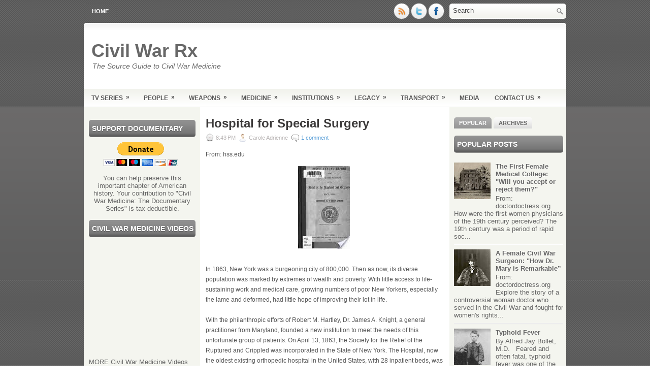

--- FILE ---
content_type: text/html; charset=UTF-8
request_url: http://civilwarrx.blogspot.com/2014/04/hospital-for-special-surgery.html
body_size: 37005
content:
<!DOCTYPE html>
<html dir='ltr' xmlns='http://www.w3.org/1999/xhtml' xmlns:b='http://www.google.com/2005/gml/b' xmlns:data='http://www.google.com/2005/gml/data' xmlns:expr='http://www.google.com/2005/gml/expr'>
<head>
<link href='https://www.blogger.com/static/v1/widgets/2944754296-widget_css_bundle.css' rel='stylesheet' type='text/css'/>
<meta content='text/html; charset=UTF-8' http-equiv='Content-Type'/>
<meta content='blogger' name='generator'/>
<link href='http://civilwarrx.blogspot.com/favicon.ico' rel='icon' type='image/x-icon'/>
<link href='http://civilwarrx.blogspot.com/2014/04/hospital-for-special-surgery.html' rel='canonical'/>
<link rel="alternate" type="application/atom+xml" title="Civil War Rx - Atom" href="http://civilwarrx.blogspot.com/feeds/posts/default" />
<link rel="alternate" type="application/rss+xml" title="Civil War Rx - RSS" href="http://civilwarrx.blogspot.com/feeds/posts/default?alt=rss" />
<link rel="service.post" type="application/atom+xml" title="Civil War Rx - Atom" href="https://www.blogger.com/feeds/943415710732371519/posts/default" />

<link rel="alternate" type="application/atom+xml" title="Civil War Rx - Atom" href="http://civilwarrx.blogspot.com/feeds/4259823651907667225/comments/default" />
<!--Can't find substitution for tag [blog.ieCssRetrofitLinks]-->
<link href='https://blogger.googleusercontent.com/img/b/R29vZ2xl/AVvXsEjtfHwLFn19fAVZzXE4pvOfIkjVAIGUfKRxcULqH-FunBrAderWNnTAEWunO6s2DCGjeDbDvGH4gpQ4u0GXeEj-6K2NFHJkeEM9uIItjuGs8OuSSXbn75PIdNNbqlgbtO2KVnhuyZUhIhjh/s1600/Hospital+for+Relief+of+Ruptured+and+Crippled.jpg' rel='image_src'/>
<meta content='http://civilwarrx.blogspot.com/2014/04/hospital-for-special-surgery.html' property='og:url'/>
<meta content='Hospital for Special Surgery' property='og:title'/>
<meta content='From: hss.edu     In 1863, New York was a burgeoning city of 800,000. Then as now, its diverse population was marked by extremes of wealth a...' property='og:description'/>
<meta content='https://blogger.googleusercontent.com/img/b/R29vZ2xl/AVvXsEjtfHwLFn19fAVZzXE4pvOfIkjVAIGUfKRxcULqH-FunBrAderWNnTAEWunO6s2DCGjeDbDvGH4gpQ4u0GXeEj-6K2NFHJkeEM9uIItjuGs8OuSSXbn75PIdNNbqlgbtO2KVnhuyZUhIhjh/w1200-h630-p-k-no-nu/Hospital+for+Relief+of+Ruptured+and+Crippled.jpg' property='og:image'/>
<!-- Start www.bloggertipandtrick.net: Changing the Blogger Title Tag -->
<title>Hospital for Special Surgery ~ Civil War Rx</title>
<!-- End www.bloggertipandtrick.net: Changing the Blogger Title Tag -->
<link href='YOUR-FAVICON-URL' rel='shortcut icon' type='image/vnd.microsoft.icon'/>
<style id='page-skin-1' type='text/css'><!--
/*
-----------------------------------------------
Blogger Template Style
Name:   Cover
Author: Lasantha Bandara
URL 1:  http://www.premiumbloggertemplates.com/
URL 2:  http://www.bloggertipandtrick.net/
Date:   June 2011
License:  This free Blogger template is licensed under the Creative Commons Attribution 3.0 License, which permits both personal and commercial use.
However, to satisfy the 'attribution' clause of the license, you are required to keep the footer links intact which provides due credit to its authors. For more specific details about the license, you may visit the URL below:
http://creativecommons.org/licenses/by/3.0/
----------------------------------------------- */
/* Variable definitions
====================
<Variable name="bgcolor" description="Page Background Color"
type="color" default="#fff">
<Variable name="textcolor" description="Text Color"
type="color" default="#333">
<Variable name="linkcolor" description="Link Color"
type="color" default="#58a">
<Variable name="pagetitlecolor" description="Blog Title Color"
type="color" default="#666">
<Variable name="descriptioncolor" description="Blog Description Color"
type="color" default="#999">
<Variable name="titlecolor" description="Post Title Color"
type="color" default="#c60">
<Variable name="bordercolor" description="Border Color"
type="color" default="#ccc">
<Variable name="sidebarcolor" description="Sidebar Title Color"
type="color" default="#999">
<Variable name="sidebartextcolor" description="Sidebar Text Color"
type="color" default="#666">
<Variable name="visitedlinkcolor" description="Visited Link Color"
type="color" default="#999">
<Variable name="bodyfont" description="Text Font"
type="font" default="normal normal 100% Georgia, Serif">
<Variable name="headerfont" description="Sidebar Title Font"
type="font"
default="normal normal 78% 'Trebuchet MS',Trebuchet,Arial,Verdana,Sans-serif">
<Variable name="pagetitlefont" description="Blog Title Font"
type="font"
default="normal normal 200% Georgia, Serif">
<Variable name="descriptionfont" description="Blog Description Font"
type="font"
default="normal normal 78% 'Trebuchet MS', Trebuchet, Arial, Verdana, Sans-serif">
<Variable name="postfooterfont" description="Post Footer Font"
type="font"
default="normal normal 78% 'Trebuchet MS', Trebuchet, Arial, Verdana, Sans-serif">
<Variable name="startSide" description="Side where text starts in blog language"
type="automatic" default="left">
<Variable name="endSide" description="Side where text ends in blog language"
type="automatic" default="right">
*/
/* Use this with templates/template-twocol.html */
.post-body img {max-width:99% !important;}

--></style>
<script src='https://ajax.googleapis.com/ajax/libs/jquery/1.5.1/jquery.min.js' type='text/javascript'></script>
<script type='text/javascript'>
//<![CDATA[

(function($){
	/* hoverIntent by Brian Cherne */
	$.fn.hoverIntent = function(f,g) {
		// default configuration options
		var cfg = {
			sensitivity: 7,
			interval: 100,
			timeout: 0
		};
		// override configuration options with user supplied object
		cfg = $.extend(cfg, g ? { over: f, out: g } : f );

		// instantiate variables
		// cX, cY = current X and Y position of mouse, updated by mousemove event
		// pX, pY = previous X and Y position of mouse, set by mouseover and polling interval
		var cX, cY, pX, pY;

		// A private function for getting mouse position
		var track = function(ev) {
			cX = ev.pageX;
			cY = ev.pageY;
		};

		// A private function for comparing current and previous mouse position
		var compare = function(ev,ob) {
			ob.hoverIntent_t = clearTimeout(ob.hoverIntent_t);
			// compare mouse positions to see if they've crossed the threshold
			if ( ( Math.abs(pX-cX) + Math.abs(pY-cY) ) < cfg.sensitivity ) {
				$(ob).unbind("mousemove",track);
				// set hoverIntent state to true (so mouseOut can be called)
				ob.hoverIntent_s = 1;
				return cfg.over.apply(ob,[ev]);
			} else {
				// set previous coordinates for next time
				pX = cX; pY = cY;
				// use self-calling timeout, guarantees intervals are spaced out properly (avoids JavaScript timer bugs)
				ob.hoverIntent_t = setTimeout( function(){compare(ev, ob);} , cfg.interval );
			}
		};

		// A private function for delaying the mouseOut function
		var delay = function(ev,ob) {
			ob.hoverIntent_t = clearTimeout(ob.hoverIntent_t);
			ob.hoverIntent_s = 0;
			return cfg.out.apply(ob,[ev]);
		};

		// A private function for handling mouse 'hovering'
		var handleHover = function(e) {
			// next three lines copied from jQuery.hover, ignore children onMouseOver/onMouseOut
			var p = (e.type == "mouseover" ? e.fromElement : e.toElement) || e.relatedTarget;
			while ( p && p != this ) { try { p = p.parentNode; } catch(e) { p = this; } }
			if ( p == this ) { return false; }

			// copy objects to be passed into t (required for event object to be passed in IE)
			var ev = jQuery.extend({},e);
			var ob = this;

			// cancel hoverIntent timer if it exists
			if (ob.hoverIntent_t) { ob.hoverIntent_t = clearTimeout(ob.hoverIntent_t); }

			// else e.type == "onmouseover"
			if (e.type == "mouseover") {
				// set "previous" X and Y position based on initial entry point
				pX = ev.pageX; pY = ev.pageY;
				// update "current" X and Y position based on mousemove
				$(ob).bind("mousemove",track);
				// start polling interval (self-calling timeout) to compare mouse coordinates over time
				if (ob.hoverIntent_s != 1) { ob.hoverIntent_t = setTimeout( function(){compare(ev,ob);} , cfg.interval );}

			// else e.type == "onmouseout"
			} else {
				// unbind expensive mousemove event
				$(ob).unbind("mousemove",track);
				// if hoverIntent state is true, then call the mouseOut function after the specified delay
				if (ob.hoverIntent_s == 1) { ob.hoverIntent_t = setTimeout( function(){delay(ev,ob);} , cfg.timeout );}
			}
		};

		// bind the function to the two event listeners
		return this.mouseover(handleHover).mouseout(handleHover);
	};
	
})(jQuery);

//]]>
</script>
<script type='text/javascript'>
//<![CDATA[

/*
 * jQuery Cycle Plugin (with Transition Definitions)
 * Examples and documentation at: http://jquery.malsup.com/cycle/
 * Copyright (c) 2007-2010 M. Alsup
 * Version: 2.88 (08-JUN-2010)
 * Dual licensed under the MIT and GPL licenses.
 * http://jquery.malsup.com/license.html
 * Requires: jQuery v1.2.6 or later
 */
(function($){var ver="2.88";if($.support==undefined){$.support={opacity:!($.browser.msie)};}function debug(s){if($.fn.cycle.debug){log(s);}}function log(){if(window.console&&window.console.log){window.console.log("[cycle] "+Array.prototype.join.call(arguments," "));}}$.fn.cycle=function(options,arg2){var o={s:this.selector,c:this.context};if(this.length===0&&options!="stop"){if(!$.isReady&&o.s){log("DOM not ready, queuing slideshow");$(function(){$(o.s,o.c).cycle(options,arg2);});return this;}log("terminating; zero elements found by selector"+($.isReady?"":" (DOM not ready)"));return this;}return this.each(function(){var opts=handleArguments(this,options,arg2);if(opts===false){return;}opts.updateActivePagerLink=opts.updateActivePagerLink||$.fn.cycle.updateActivePagerLink;if(this.cycleTimeout){clearTimeout(this.cycleTimeout);}this.cycleTimeout=this.cyclePause=0;var $cont=$(this);var $slides=opts.slideExpr?$(opts.slideExpr,this):$cont.children();var els=$slides.get();if(els.length<2){log("terminating; too few slides: "+els.length);return;}var opts2=buildOptions($cont,$slides,els,opts,o);if(opts2===false){return;}var startTime=opts2.continuous?10:getTimeout(els[opts2.currSlide],els[opts2.nextSlide],opts2,!opts2.rev);if(startTime){startTime+=(opts2.delay||0);if(startTime<10){startTime=10;}debug("first timeout: "+startTime);this.cycleTimeout=setTimeout(function(){go(els,opts2,0,(!opts2.rev&&!opts.backwards));},startTime);}});};function handleArguments(cont,options,arg2){if(cont.cycleStop==undefined){cont.cycleStop=0;}if(options===undefined||options===null){options={};}if(options.constructor==String){switch(options){case"destroy":case"stop":var opts=$(cont).data("cycle.opts");if(!opts){return false;}cont.cycleStop++;if(cont.cycleTimeout){clearTimeout(cont.cycleTimeout);}cont.cycleTimeout=0;$(cont).removeData("cycle.opts");if(options=="destroy"){destroy(opts);}return false;case"toggle":cont.cyclePause=(cont.cyclePause===1)?0:1;checkInstantResume(cont.cyclePause,arg2,cont);return false;case"pause":cont.cyclePause=1;return false;case"resume":cont.cyclePause=0;checkInstantResume(false,arg2,cont);return false;case"prev":case"next":var opts=$(cont).data("cycle.opts");if(!opts){log('options not found, "prev/next" ignored');return false;}$.fn.cycle[options](opts);return false;default:options={fx:options};}return options;}else{if(options.constructor==Number){var num=options;options=$(cont).data("cycle.opts");if(!options){log("options not found, can not advance slide");return false;}if(num<0||num>=options.elements.length){log("invalid slide index: "+num);return false;}options.nextSlide=num;if(cont.cycleTimeout){clearTimeout(cont.cycleTimeout);cont.cycleTimeout=0;}if(typeof arg2=="string"){options.oneTimeFx=arg2;}go(options.elements,options,1,num>=options.currSlide);return false;}}return options;function checkInstantResume(isPaused,arg2,cont){if(!isPaused&&arg2===true){var options=$(cont).data("cycle.opts");if(!options){log("options not found, can not resume");return false;}if(cont.cycleTimeout){clearTimeout(cont.cycleTimeout);cont.cycleTimeout=0;}go(options.elements,options,1,(!opts.rev&&!opts.backwards));}}}function removeFilter(el,opts){if(!$.support.opacity&&opts.cleartype&&el.style.filter){try{el.style.removeAttribute("filter");}catch(smother){}}}function destroy(opts){if(opts.next){$(opts.next).unbind(opts.prevNextEvent);}if(opts.prev){$(opts.prev).unbind(opts.prevNextEvent);}if(opts.pager||opts.pagerAnchorBuilder){$.each(opts.pagerAnchors||[],function(){this.unbind().remove();});}opts.pagerAnchors=null;if(opts.destroy){opts.destroy(opts);}}function buildOptions($cont,$slides,els,options,o){var opts=$.extend({},$.fn.cycle.defaults,options||{},$.metadata?$cont.metadata():$.meta?$cont.data():{});if(opts.autostop){opts.countdown=opts.autostopCount||els.length;}var cont=$cont[0];$cont.data("cycle.opts",opts);opts.$cont=$cont;opts.stopCount=cont.cycleStop;opts.elements=els;opts.before=opts.before?[opts.before]:[];opts.after=opts.after?[opts.after]:[];opts.after.unshift(function(){opts.busy=0;});if(!$.support.opacity&&opts.cleartype){opts.after.push(function(){removeFilter(this,opts);});}if(opts.continuous){opts.after.push(function(){go(els,opts,0,(!opts.rev&&!opts.backwards));});}saveOriginalOpts(opts);if(!$.support.opacity&&opts.cleartype&&!opts.cleartypeNoBg){clearTypeFix($slides);}if($cont.css("position")=="static"){$cont.css("position","relative");}if(opts.width){$cont.width(opts.width);}if(opts.height&&opts.height!="auto"){$cont.height(opts.height);}if(opts.startingSlide){opts.startingSlide=parseInt(opts.startingSlide);}else{if(opts.backwards){opts.startingSlide=els.length-1;}}if(opts.random){opts.randomMap=[];for(var i=0;i<els.length;i++){opts.randomMap.push(i);}opts.randomMap.sort(function(a,b){return Math.random()-0.5;});opts.randomIndex=1;opts.startingSlide=opts.randomMap[1];}else{if(opts.startingSlide>=els.length){opts.startingSlide=0;}}opts.currSlide=opts.startingSlide||0;var first=opts.startingSlide;$slides.css({position:"absolute",top:0,left:0}).hide().each(function(i){var z;if(opts.backwards){z=first?i<=first?els.length+(i-first):first-i:els.length-i;}else{z=first?i>=first?els.length-(i-first):first-i:els.length-i;}$(this).css("z-index",z);});$(els[first]).css("opacity",1).show();removeFilter(els[first],opts);if(opts.fit&&opts.width){$slides.width(opts.width);}if(opts.fit&&opts.height&&opts.height!="auto"){$slides.height(opts.height);}var reshape=opts.containerResize&&!$cont.innerHeight();if(reshape){var maxw=0,maxh=0;for(var j=0;j<els.length;j++){var $e=$(els[j]),e=$e[0],w=$e.outerWidth(),h=$e.outerHeight();if(!w){w=e.offsetWidth||e.width||$e.attr("width");}if(!h){h=e.offsetHeight||e.height||$e.attr("height");}maxw=w>maxw?w:maxw;maxh=h>maxh?h:maxh;}if(maxw>0&&maxh>0){$cont.css({width:maxw+"px",height:maxh+"px"});}}if(opts.pause){$cont.hover(function(){this.cyclePause++;},function(){this.cyclePause--;});}if(supportMultiTransitions(opts)===false){return false;}var requeue=false;options.requeueAttempts=options.requeueAttempts||0;$slides.each(function(){var $el=$(this);this.cycleH=(opts.fit&&opts.height)?opts.height:($el.height()||this.offsetHeight||this.height||$el.attr("height")||0);this.cycleW=(opts.fit&&opts.width)?opts.width:($el.width()||this.offsetWidth||this.width||$el.attr("width")||0);if($el.is("img")){var loadingIE=($.browser.msie&&this.cycleW==28&&this.cycleH==30&&!this.complete);var loadingFF=($.browser.mozilla&&this.cycleW==34&&this.cycleH==19&&!this.complete);var loadingOp=($.browser.opera&&((this.cycleW==42&&this.cycleH==19)||(this.cycleW==37&&this.cycleH==17))&&!this.complete);var loadingOther=(this.cycleH==0&&this.cycleW==0&&!this.complete);if(loadingIE||loadingFF||loadingOp||loadingOther){if(o.s&&opts.requeueOnImageNotLoaded&&++options.requeueAttempts<100){log(options.requeueAttempts," - img slide not loaded, requeuing slideshow: ",this.src,this.cycleW,this.cycleH);setTimeout(function(){$(o.s,o.c).cycle(options);},opts.requeueTimeout);requeue=true;return false;}else{log("could not determine size of image: "+this.src,this.cycleW,this.cycleH);}}}return true;});if(requeue){return false;}opts.cssBefore=opts.cssBefore||{};opts.animIn=opts.animIn||{};opts.animOut=opts.animOut||{};$slides.not(":eq("+first+")").css(opts.cssBefore);if(opts.cssFirst){$($slides[first]).css(opts.cssFirst);}if(opts.timeout){opts.timeout=parseInt(opts.timeout);if(opts.speed.constructor==String){opts.speed=$.fx.speeds[opts.speed]||parseInt(opts.speed);}if(!opts.sync){opts.speed=opts.speed/2;}var buffer=opts.fx=="shuffle"?500:250;while((opts.timeout-opts.speed)<buffer){opts.timeout+=opts.speed;}}if(opts.easing){opts.easeIn=opts.easeOut=opts.easing;}if(!opts.speedIn){opts.speedIn=opts.speed;}if(!opts.speedOut){opts.speedOut=opts.speed;}opts.slideCount=els.length;opts.currSlide=opts.lastSlide=first;if(opts.random){if(++opts.randomIndex==els.length){opts.randomIndex=0;}opts.nextSlide=opts.randomMap[opts.randomIndex];}else{if(opts.backwards){opts.nextSlide=opts.startingSlide==0?(els.length-1):opts.startingSlide-1;}else{opts.nextSlide=opts.startingSlide>=(els.length-1)?0:opts.startingSlide+1;}}if(!opts.multiFx){var init=$.fn.cycle.transitions[opts.fx];if($.isFunction(init)){init($cont,$slides,opts);}else{if(opts.fx!="custom"&&!opts.multiFx){log("unknown transition: "+opts.fx,"; slideshow terminating");return false;}}}var e0=$slides[first];if(opts.before.length){opts.before[0].apply(e0,[e0,e0,opts,true]);}if(opts.after.length>1){opts.after[1].apply(e0,[e0,e0,opts,true]);}if(opts.next){$(opts.next).bind(opts.prevNextEvent,function(){return advance(opts,opts.rev?-1:1);});}if(opts.prev){$(opts.prev).bind(opts.prevNextEvent,function(){return advance(opts,opts.rev?1:-1);});}if(opts.pager||opts.pagerAnchorBuilder){buildPager(els,opts);}exposeAddSlide(opts,els);return opts;}function saveOriginalOpts(opts){opts.original={before:[],after:[]};opts.original.cssBefore=$.extend({},opts.cssBefore);opts.original.cssAfter=$.extend({},opts.cssAfter);opts.original.animIn=$.extend({},opts.animIn);opts.original.animOut=$.extend({},opts.animOut);$.each(opts.before,function(){opts.original.before.push(this);});$.each(opts.after,function(){opts.original.after.push(this);});}function supportMultiTransitions(opts){var i,tx,txs=$.fn.cycle.transitions;if(opts.fx.indexOf(",")>0){opts.multiFx=true;opts.fxs=opts.fx.replace(/\s*/g,"").split(",");for(i=0;i<opts.fxs.length;i++){var fx=opts.fxs[i];tx=txs[fx];if(!tx||!txs.hasOwnProperty(fx)||!$.isFunction(tx)){log("discarding unknown transition: ",fx);opts.fxs.splice(i,1);i--;}}if(!opts.fxs.length){log("No valid transitions named; slideshow terminating.");return false;}}else{if(opts.fx=="all"){opts.multiFx=true;opts.fxs=[];for(p in txs){tx=txs[p];if(txs.hasOwnProperty(p)&&$.isFunction(tx)){opts.fxs.push(p);}}}}if(opts.multiFx&&opts.randomizeEffects){var r1=Math.floor(Math.random()*20)+30;for(i=0;i<r1;i++){var r2=Math.floor(Math.random()*opts.fxs.length);opts.fxs.push(opts.fxs.splice(r2,1)[0]);}debug("randomized fx sequence: ",opts.fxs);}return true;}function exposeAddSlide(opts,els){opts.addSlide=function(newSlide,prepend){var $s=$(newSlide),s=$s[0];if(!opts.autostopCount){opts.countdown++;}els[prepend?"unshift":"push"](s);if(opts.els){opts.els[prepend?"unshift":"push"](s);}opts.slideCount=els.length;$s.css("position","absolute");$s[prepend?"prependTo":"appendTo"](opts.$cont);if(prepend){opts.currSlide++;opts.nextSlide++;}if(!$.support.opacity&&opts.cleartype&&!opts.cleartypeNoBg){clearTypeFix($s);}if(opts.fit&&opts.width){$s.width(opts.width);}if(opts.fit&&opts.height&&opts.height!="auto"){$slides.height(opts.height);}s.cycleH=(opts.fit&&opts.height)?opts.height:$s.height();s.cycleW=(opts.fit&&opts.width)?opts.width:$s.width();$s.css(opts.cssBefore);if(opts.pager||opts.pagerAnchorBuilder){$.fn.cycle.createPagerAnchor(els.length-1,s,$(opts.pager),els,opts);}if($.isFunction(opts.onAddSlide)){opts.onAddSlide($s);}else{$s.hide();}};}$.fn.cycle.resetState=function(opts,fx){fx=fx||opts.fx;opts.before=[];opts.after=[];opts.cssBefore=$.extend({},opts.original.cssBefore);opts.cssAfter=$.extend({},opts.original.cssAfter);opts.animIn=$.extend({},opts.original.animIn);opts.animOut=$.extend({},opts.original.animOut);opts.fxFn=null;$.each(opts.original.before,function(){opts.before.push(this);});$.each(opts.original.after,function(){opts.after.push(this);});var init=$.fn.cycle.transitions[fx];if($.isFunction(init)){init(opts.$cont,$(opts.elements),opts);}};function go(els,opts,manual,fwd){if(manual&&opts.busy&&opts.manualTrump){debug("manualTrump in go(), stopping active transition");$(els).stop(true,true);opts.busy=false;}if(opts.busy){debug("transition active, ignoring new tx request");return;}var p=opts.$cont[0],curr=els[opts.currSlide],next=els[opts.nextSlide];if(p.cycleStop!=opts.stopCount||p.cycleTimeout===0&&!manual){return;}if(!manual&&!p.cyclePause&&!opts.bounce&&((opts.autostop&&(--opts.countdown<=0))||(opts.nowrap&&!opts.random&&opts.nextSlide<opts.currSlide))){if(opts.end){opts.end(opts);}return;}var changed=false;if((manual||!p.cyclePause)&&(opts.nextSlide!=opts.currSlide)){changed=true;var fx=opts.fx;curr.cycleH=curr.cycleH||$(curr).height();curr.cycleW=curr.cycleW||$(curr).width();next.cycleH=next.cycleH||$(next).height();next.cycleW=next.cycleW||$(next).width();if(opts.multiFx){if(opts.lastFx==undefined||++opts.lastFx>=opts.fxs.length){opts.lastFx=0;}fx=opts.fxs[opts.lastFx];opts.currFx=fx;}if(opts.oneTimeFx){fx=opts.oneTimeFx;opts.oneTimeFx=null;}$.fn.cycle.resetState(opts,fx);if(opts.before.length){$.each(opts.before,function(i,o){if(p.cycleStop!=opts.stopCount){return;}o.apply(next,[curr,next,opts,fwd]);});}var after=function(){$.each(opts.after,function(i,o){if(p.cycleStop!=opts.stopCount){return;}o.apply(next,[curr,next,opts,fwd]);});};debug("tx firing; currSlide: "+opts.currSlide+"; nextSlide: "+opts.nextSlide);opts.busy=1;if(opts.fxFn){opts.fxFn(curr,next,opts,after,fwd,manual&&opts.fastOnEvent);}else{if($.isFunction($.fn.cycle[opts.fx])){$.fn.cycle[opts.fx](curr,next,opts,after,fwd,manual&&opts.fastOnEvent);}else{$.fn.cycle.custom(curr,next,opts,after,fwd,manual&&opts.fastOnEvent);}}}if(changed||opts.nextSlide==opts.currSlide){opts.lastSlide=opts.currSlide;if(opts.random){opts.currSlide=opts.nextSlide;if(++opts.randomIndex==els.length){opts.randomIndex=0;}opts.nextSlide=opts.randomMap[opts.randomIndex];if(opts.nextSlide==opts.currSlide){opts.nextSlide=(opts.currSlide==opts.slideCount-1)?0:opts.currSlide+1;}}else{if(opts.backwards){var roll=(opts.nextSlide-1)<0;if(roll&&opts.bounce){opts.backwards=!opts.backwards;opts.nextSlide=1;opts.currSlide=0;}else{opts.nextSlide=roll?(els.length-1):opts.nextSlide-1;opts.currSlide=roll?0:opts.nextSlide+1;}}else{var roll=(opts.nextSlide+1)==els.length;if(roll&&opts.bounce){opts.backwards=!opts.backwards;opts.nextSlide=els.length-2;opts.currSlide=els.length-1;}else{opts.nextSlide=roll?0:opts.nextSlide+1;opts.currSlide=roll?els.length-1:opts.nextSlide-1;}}}}if(changed&&opts.pager){opts.updateActivePagerLink(opts.pager,opts.currSlide,opts.activePagerClass);}var ms=0;if(opts.timeout&&!opts.continuous){ms=getTimeout(els[opts.currSlide],els[opts.nextSlide],opts,fwd);}else{if(opts.continuous&&p.cyclePause){ms=10;}}if(ms>0){p.cycleTimeout=setTimeout(function(){go(els,opts,0,(!opts.rev&&!opts.backwards));},ms);}}$.fn.cycle.updateActivePagerLink=function(pager,currSlide,clsName){$(pager).each(function(){$(this).children().removeClass(clsName).eq(currSlide).addClass(clsName);});};function getTimeout(curr,next,opts,fwd){if(opts.timeoutFn){var t=opts.timeoutFn.call(curr,curr,next,opts,fwd);while((t-opts.speed)<250){t+=opts.speed;}debug("calculated timeout: "+t+"; speed: "+opts.speed);if(t!==false){return t;}}return opts.timeout;}$.fn.cycle.next=function(opts){advance(opts,opts.rev?-1:1);};$.fn.cycle.prev=function(opts){advance(opts,opts.rev?1:-1);};function advance(opts,val){var els=opts.elements;var p=opts.$cont[0],timeout=p.cycleTimeout;if(timeout){clearTimeout(timeout);p.cycleTimeout=0;}if(opts.random&&val<0){opts.randomIndex--;if(--opts.randomIndex==-2){opts.randomIndex=els.length-2;}else{if(opts.randomIndex==-1){opts.randomIndex=els.length-1;}}opts.nextSlide=opts.randomMap[opts.randomIndex];}else{if(opts.random){opts.nextSlide=opts.randomMap[opts.randomIndex];}else{opts.nextSlide=opts.currSlide+val;if(opts.nextSlide<0){if(opts.nowrap){return false;}opts.nextSlide=els.length-1;}else{if(opts.nextSlide>=els.length){if(opts.nowrap){return false;}opts.nextSlide=0;}}}}var cb=opts.onPrevNextEvent||opts.prevNextClick;if($.isFunction(cb)){cb(val>0,opts.nextSlide,els[opts.nextSlide]);}go(els,opts,1,val>=0);return false;}function buildPager(els,opts){var $p=$(opts.pager);$.each(els,function(i,o){$.fn.cycle.createPagerAnchor(i,o,$p,els,opts);});opts.updateActivePagerLink(opts.pager,opts.startingSlide,opts.activePagerClass);}$.fn.cycle.createPagerAnchor=function(i,el,$p,els,opts){var a;if($.isFunction(opts.pagerAnchorBuilder)){a=opts.pagerAnchorBuilder(i,el);debug("pagerAnchorBuilder("+i+", el) returned: "+a);}else{a='<a href="#">'+(i+1)+"</a>";}if(!a){return;}var $a=$(a);if($a.parents("body").length===0){var arr=[];if($p.length>1){$p.each(function(){var $clone=$a.clone(true);$(this).append($clone);arr.push($clone[0]);});$a=$(arr);}else{$a.appendTo($p);}}opts.pagerAnchors=opts.pagerAnchors||[];opts.pagerAnchors.push($a);$a.bind(opts.pagerEvent,function(e){e.preventDefault();opts.nextSlide=i;var p=opts.$cont[0],timeout=p.cycleTimeout;if(timeout){clearTimeout(timeout);p.cycleTimeout=0;}var cb=opts.onPagerEvent||opts.pagerClick;if($.isFunction(cb)){cb(opts.nextSlide,els[opts.nextSlide]);}go(els,opts,1,opts.currSlide<i);});if(!/^click/.test(opts.pagerEvent)&&!opts.allowPagerClickBubble){$a.bind("click.cycle",function(){return false;});}if(opts.pauseOnPagerHover){$a.hover(function(){opts.$cont[0].cyclePause++;},function(){opts.$cont[0].cyclePause--;});}};$.fn.cycle.hopsFromLast=function(opts,fwd){var hops,l=opts.lastSlide,c=opts.currSlide;if(fwd){hops=c>l?c-l:opts.slideCount-l;}else{hops=c<l?l-c:l+opts.slideCount-c;}return hops;};function clearTypeFix($slides){debug("applying clearType background-color hack");function hex(s){s=parseInt(s).toString(16);return s.length<2?"0"+s:s;}function getBg(e){for(;e&&e.nodeName.toLowerCase()!="html";e=e.parentNode){var v=$.css(e,"background-color");if(v.indexOf("rgb")>=0){var rgb=v.match(/\d+/g);return"#"+hex(rgb[0])+hex(rgb[1])+hex(rgb[2]);}if(v&&v!="transparent"){return v;}}return"#ffffff";}$slides.each(function(){$(this).css("background-color",getBg(this));});}$.fn.cycle.commonReset=function(curr,next,opts,w,h,rev){$(opts.elements).not(curr).hide();opts.cssBefore.opacity=1;opts.cssBefore.display="block";if(w!==false&&next.cycleW>0){opts.cssBefore.width=next.cycleW;}if(h!==false&&next.cycleH>0){opts.cssBefore.height=next.cycleH;}opts.cssAfter=opts.cssAfter||{};opts.cssAfter.display="none";$(curr).css("zIndex",opts.slideCount+(rev===true?1:0));$(next).css("zIndex",opts.slideCount+(rev===true?0:1));};$.fn.cycle.custom=function(curr,next,opts,cb,fwd,speedOverride){var $l=$(curr),$n=$(next);var speedIn=opts.speedIn,speedOut=opts.speedOut,easeIn=opts.easeIn,easeOut=opts.easeOut;$n.css(opts.cssBefore);if(speedOverride){if(typeof speedOverride=="number"){speedIn=speedOut=speedOverride;}else{speedIn=speedOut=1;}easeIn=easeOut=null;}var fn=function(){$n.animate(opts.animIn,speedIn,easeIn,cb);};$l.animate(opts.animOut,speedOut,easeOut,function(){if(opts.cssAfter){$l.css(opts.cssAfter);}if(!opts.sync){fn();}});if(opts.sync){fn();}};$.fn.cycle.transitions={fade:function($cont,$slides,opts){$slides.not(":eq("+opts.currSlide+")").css("opacity",0);opts.before.push(function(curr,next,opts){$.fn.cycle.commonReset(curr,next,opts);opts.cssBefore.opacity=0;});opts.animIn={opacity:1};opts.animOut={opacity:0};opts.cssBefore={top:0,left:0};}};$.fn.cycle.ver=function(){return ver;};$.fn.cycle.defaults={fx:"fade",timeout:4000,timeoutFn:null,continuous:0,speed:1000,speedIn:null,speedOut:null,next:null,prev:null,onPrevNextEvent:null,prevNextEvent:"click.cycle",pager:null,onPagerEvent:null,pagerEvent:"click.cycle",allowPagerClickBubble:false,pagerAnchorBuilder:null,before:null,after:null,end:null,easing:null,easeIn:null,easeOut:null,shuffle:null,animIn:null,animOut:null,cssBefore:null,cssAfter:null,fxFn:null,height:"auto",startingSlide:0,sync:1,random:0,fit:0,containerResize:1,pause:0,pauseOnPagerHover:0,autostop:0,autostopCount:0,delay:0,slideExpr:null,cleartype:!$.support.opacity,cleartypeNoBg:false,nowrap:0,fastOnEvent:0,randomizeEffects:1,rev:0,manualTrump:true,requeueOnImageNotLoaded:true,requeueTimeout:250,activePagerClass:"activeSlide",updateActivePagerLink:null,backwards:false};})(jQuery);
/*
 * jQuery Cycle Plugin Transition Definitions
 * This script is a plugin for the jQuery Cycle Plugin
 * Examples and documentation at: http://malsup.com/jquery/cycle/
 * Copyright (c) 2007-2010 M. Alsup
 * Version:	 2.72
 * Dual licensed under the MIT and GPL licenses:
 * http://www.opensource.org/licenses/mit-license.php
 * http://www.gnu.org/licenses/gpl.html
 */
(function($){$.fn.cycle.transitions.none=function($cont,$slides,opts){opts.fxFn=function(curr,next,opts,after){$(next).show();$(curr).hide();after();};};$.fn.cycle.transitions.scrollUp=function($cont,$slides,opts){$cont.css("overflow","hidden");opts.before.push($.fn.cycle.commonReset);var h=$cont.height();opts.cssBefore={top:h,left:0};opts.cssFirst={top:0};opts.animIn={top:0};opts.animOut={top:-h};};$.fn.cycle.transitions.scrollDown=function($cont,$slides,opts){$cont.css("overflow","hidden");opts.before.push($.fn.cycle.commonReset);var h=$cont.height();opts.cssFirst={top:0};opts.cssBefore={top:-h,left:0};opts.animIn={top:0};opts.animOut={top:h};};$.fn.cycle.transitions.scrollLeft=function($cont,$slides,opts){$cont.css("overflow","hidden");opts.before.push($.fn.cycle.commonReset);var w=$cont.width();opts.cssFirst={left:0};opts.cssBefore={left:w,top:0};opts.animIn={left:0};opts.animOut={left:0-w};};$.fn.cycle.transitions.scrollRight=function($cont,$slides,opts){$cont.css("overflow","hidden");opts.before.push($.fn.cycle.commonReset);var w=$cont.width();opts.cssFirst={left:0};opts.cssBefore={left:-w,top:0};opts.animIn={left:0};opts.animOut={left:w};};$.fn.cycle.transitions.scrollHorz=function($cont,$slides,opts){$cont.css("overflow","hidden").width();opts.before.push(function(curr,next,opts,fwd){$.fn.cycle.commonReset(curr,next,opts);opts.cssBefore.left=fwd?(next.cycleW-1):(1-next.cycleW);opts.animOut.left=fwd?-curr.cycleW:curr.cycleW;});opts.cssFirst={left:0};opts.cssBefore={top:0};opts.animIn={left:0};opts.animOut={top:0};};$.fn.cycle.transitions.scrollVert=function($cont,$slides,opts){$cont.css("overflow","hidden");opts.before.push(function(curr,next,opts,fwd){$.fn.cycle.commonReset(curr,next,opts);opts.cssBefore.top=fwd?(1-next.cycleH):(next.cycleH-1);opts.animOut.top=fwd?curr.cycleH:-curr.cycleH;});opts.cssFirst={top:0};opts.cssBefore={left:0};opts.animIn={top:0};opts.animOut={left:0};};$.fn.cycle.transitions.slideX=function($cont,$slides,opts){opts.before.push(function(curr,next,opts){$(opts.elements).not(curr).hide();$.fn.cycle.commonReset(curr,next,opts,false,true);opts.animIn.width=next.cycleW;});opts.cssBefore={left:0,top:0,width:0};opts.animIn={width:"show"};opts.animOut={width:0};};$.fn.cycle.transitions.slideY=function($cont,$slides,opts){opts.before.push(function(curr,next,opts){$(opts.elements).not(curr).hide();$.fn.cycle.commonReset(curr,next,opts,true,false);opts.animIn.height=next.cycleH;});opts.cssBefore={left:0,top:0,height:0};opts.animIn={height:"show"};opts.animOut={height:0};};$.fn.cycle.transitions.shuffle=function($cont,$slides,opts){var i,w=$cont.css("overflow","visible").width();$slides.css({left:0,top:0});opts.before.push(function(curr,next,opts){$.fn.cycle.commonReset(curr,next,opts,true,true,true);});if(!opts.speedAdjusted){opts.speed=opts.speed/2;opts.speedAdjusted=true;}opts.random=0;opts.shuffle=opts.shuffle||{left:-w,top:15};opts.els=[];for(i=0;i<$slides.length;i++){opts.els.push($slides[i]);}for(i=0;i<opts.currSlide;i++){opts.els.push(opts.els.shift());}opts.fxFn=function(curr,next,opts,cb,fwd){var $el=fwd?$(curr):$(next);$(next).css(opts.cssBefore);var count=opts.slideCount;$el.animate(opts.shuffle,opts.speedIn,opts.easeIn,function(){var hops=$.fn.cycle.hopsFromLast(opts,fwd);for(var k=0;k<hops;k++){fwd?opts.els.push(opts.els.shift()):opts.els.unshift(opts.els.pop());}if(fwd){for(var i=0,len=opts.els.length;i<len;i++){$(opts.els[i]).css("z-index",len-i+count);}}else{var z=$(curr).css("z-index");$el.css("z-index",parseInt(z)+1+count);}$el.animate({left:0,top:0},opts.speedOut,opts.easeOut,function(){$(fwd?this:curr).hide();if(cb){cb();}});});};opts.cssBefore={display:"block",opacity:1,top:0,left:0};};$.fn.cycle.transitions.turnUp=function($cont,$slides,opts){opts.before.push(function(curr,next,opts){$.fn.cycle.commonReset(curr,next,opts,true,false);opts.cssBefore.top=next.cycleH;opts.animIn.height=next.cycleH;});opts.cssFirst={top:0};opts.cssBefore={left:0,height:0};opts.animIn={top:0};opts.animOut={height:0};};$.fn.cycle.transitions.turnDown=function($cont,$slides,opts){opts.before.push(function(curr,next,opts){$.fn.cycle.commonReset(curr,next,opts,true,false);opts.animIn.height=next.cycleH;opts.animOut.top=curr.cycleH;});opts.cssFirst={top:0};opts.cssBefore={left:0,top:0,height:0};opts.animOut={height:0};};$.fn.cycle.transitions.turnLeft=function($cont,$slides,opts){opts.before.push(function(curr,next,opts){$.fn.cycle.commonReset(curr,next,opts,false,true);opts.cssBefore.left=next.cycleW;opts.animIn.width=next.cycleW;});opts.cssBefore={top:0,width:0};opts.animIn={left:0};opts.animOut={width:0};};$.fn.cycle.transitions.turnRight=function($cont,$slides,opts){opts.before.push(function(curr,next,opts){$.fn.cycle.commonReset(curr,next,opts,false,true);opts.animIn.width=next.cycleW;opts.animOut.left=curr.cycleW;});opts.cssBefore={top:0,left:0,width:0};opts.animIn={left:0};opts.animOut={width:0};};$.fn.cycle.transitions.zoom=function($cont,$slides,opts){opts.before.push(function(curr,next,opts){$.fn.cycle.commonReset(curr,next,opts,false,false,true);opts.cssBefore.top=next.cycleH/2;opts.cssBefore.left=next.cycleW/2;opts.animIn={top:0,left:0,width:next.cycleW,height:next.cycleH};opts.animOut={width:0,height:0,top:curr.cycleH/2,left:curr.cycleW/2};});opts.cssFirst={top:0,left:0};opts.cssBefore={width:0,height:0};};$.fn.cycle.transitions.fadeZoom=function($cont,$slides,opts){opts.before.push(function(curr,next,opts){$.fn.cycle.commonReset(curr,next,opts,false,false);opts.cssBefore.left=next.cycleW/2;opts.cssBefore.top=next.cycleH/2;opts.animIn={top:0,left:0,width:next.cycleW,height:next.cycleH};});opts.cssBefore={width:0,height:0};opts.animOut={opacity:0};};$.fn.cycle.transitions.blindX=function($cont,$slides,opts){var w=$cont.css("overflow","hidden").width();opts.before.push(function(curr,next,opts){$.fn.cycle.commonReset(curr,next,opts);opts.animIn.width=next.cycleW;opts.animOut.left=curr.cycleW;});opts.cssBefore={left:w,top:0};opts.animIn={left:0};opts.animOut={left:w};};$.fn.cycle.transitions.blindY=function($cont,$slides,opts){var h=$cont.css("overflow","hidden").height();opts.before.push(function(curr,next,opts){$.fn.cycle.commonReset(curr,next,opts);opts.animIn.height=next.cycleH;opts.animOut.top=curr.cycleH;});opts.cssBefore={top:h,left:0};opts.animIn={top:0};opts.animOut={top:h};};$.fn.cycle.transitions.blindZ=function($cont,$slides,opts){var h=$cont.css("overflow","hidden").height();var w=$cont.width();opts.before.push(function(curr,next,opts){$.fn.cycle.commonReset(curr,next,opts);opts.animIn.height=next.cycleH;opts.animOut.top=curr.cycleH;});opts.cssBefore={top:h,left:w};opts.animIn={top:0,left:0};opts.animOut={top:h,left:w};};$.fn.cycle.transitions.growX=function($cont,$slides,opts){opts.before.push(function(curr,next,opts){$.fn.cycle.commonReset(curr,next,opts,false,true);opts.cssBefore.left=this.cycleW/2;opts.animIn={left:0,width:this.cycleW};opts.animOut={left:0};});opts.cssBefore={width:0,top:0};};$.fn.cycle.transitions.growY=function($cont,$slides,opts){opts.before.push(function(curr,next,opts){$.fn.cycle.commonReset(curr,next,opts,true,false);opts.cssBefore.top=this.cycleH/2;opts.animIn={top:0,height:this.cycleH};opts.animOut={top:0};});opts.cssBefore={height:0,left:0};};$.fn.cycle.transitions.curtainX=function($cont,$slides,opts){opts.before.push(function(curr,next,opts){$.fn.cycle.commonReset(curr,next,opts,false,true,true);opts.cssBefore.left=next.cycleW/2;opts.animIn={left:0,width:this.cycleW};opts.animOut={left:curr.cycleW/2,width:0};});opts.cssBefore={top:0,width:0};};$.fn.cycle.transitions.curtainY=function($cont,$slides,opts){opts.before.push(function(curr,next,opts){$.fn.cycle.commonReset(curr,next,opts,true,false,true);opts.cssBefore.top=next.cycleH/2;opts.animIn={top:0,height:next.cycleH};opts.animOut={top:curr.cycleH/2,height:0};});opts.cssBefore={left:0,height:0};};$.fn.cycle.transitions.cover=function($cont,$slides,opts){var d=opts.direction||"left";var w=$cont.css("overflow","hidden").width();var h=$cont.height();opts.before.push(function(curr,next,opts){$.fn.cycle.commonReset(curr,next,opts);if(d=="right"){opts.cssBefore.left=-w;}else{if(d=="up"){opts.cssBefore.top=h;}else{if(d=="down"){opts.cssBefore.top=-h;}else{opts.cssBefore.left=w;}}}});opts.animIn={left:0,top:0};opts.animOut={opacity:1};opts.cssBefore={top:0,left:0};};$.fn.cycle.transitions.uncover=function($cont,$slides,opts){var d=opts.direction||"left";var w=$cont.css("overflow","hidden").width();var h=$cont.height();opts.before.push(function(curr,next,opts){$.fn.cycle.commonReset(curr,next,opts,true,true,true);if(d=="right"){opts.animOut.left=w;}else{if(d=="up"){opts.animOut.top=-h;}else{if(d=="down"){opts.animOut.top=h;}else{opts.animOut.left=-w;}}}});opts.animIn={left:0,top:0};opts.animOut={opacity:1};opts.cssBefore={top:0,left:0};};$.fn.cycle.transitions.toss=function($cont,$slides,opts){var w=$cont.css("overflow","visible").width();var h=$cont.height();opts.before.push(function(curr,next,opts){$.fn.cycle.commonReset(curr,next,opts,true,true,true);if(!opts.animOut.left&&!opts.animOut.top){opts.animOut={left:w*2,top:-h/2,opacity:0};}else{opts.animOut.opacity=0;}});opts.cssBefore={left:0,top:0};opts.animIn={left:0};};$.fn.cycle.transitions.wipe=function($cont,$slides,opts){var w=$cont.css("overflow","hidden").width();var h=$cont.height();opts.cssBefore=opts.cssBefore||{};var clip;if(opts.clip){if(/l2r/.test(opts.clip)){clip="rect(0px 0px "+h+"px 0px)";}else{if(/r2l/.test(opts.clip)){clip="rect(0px "+w+"px "+h+"px "+w+"px)";}else{if(/t2b/.test(opts.clip)){clip="rect(0px "+w+"px 0px 0px)";}else{if(/b2t/.test(opts.clip)){clip="rect("+h+"px "+w+"px "+h+"px 0px)";}else{if(/zoom/.test(opts.clip)){var top=parseInt(h/2);var left=parseInt(w/2);clip="rect("+top+"px "+left+"px "+top+"px "+left+"px)";}}}}}}opts.cssBefore.clip=opts.cssBefore.clip||clip||"rect(0px 0px 0px 0px)";var d=opts.cssBefore.clip.match(/(\d+)/g);var t=parseInt(d[0]),r=parseInt(d[1]),b=parseInt(d[2]),l=parseInt(d[3]);opts.before.push(function(curr,next,opts){if(curr==next){return;}var $curr=$(curr),$next=$(next);$.fn.cycle.commonReset(curr,next,opts,true,true,false);opts.cssAfter.display="block";var step=1,count=parseInt((opts.speedIn/13))-1;(function f(){var tt=t?t-parseInt(step*(t/count)):0;var ll=l?l-parseInt(step*(l/count)):0;var bb=b<h?b+parseInt(step*((h-b)/count||1)):h;var rr=r<w?r+parseInt(step*((w-r)/count||1)):w;$next.css({clip:"rect("+tt+"px "+rr+"px "+bb+"px "+ll+"px)"});(step++<=count)?setTimeout(f,13):$curr.css("display","none");})();});opts.cssBefore={display:"block",opacity:1,top:0,left:0};opts.animIn={left:0};opts.animOut={left:0};};})(jQuery);

//]]>
</script>
<script type='text/javascript'>
//<![CDATA[

/*
 * Superfish v1.4.8 - jQuery menu widget
 * Copyright (c) 2008 Joel Birch
 *
 * Dual licensed under the MIT and GPL licenses:
 * 	http://www.opensource.org/licenses/mit-license.php
 * 	http://www.gnu.org/licenses/gpl.html
 *
 * CHANGELOG: http://users.tpg.com.au/j_birch/plugins/superfish/changelog.txt
 */

;(function($){
	$.fn.superfish = function(op){

		var sf = $.fn.superfish,
			c = sf.c,
			$arrow = $(['<span class="',c.arrowClass,'"> &#187;</span>'].join('')),
			over = function(){
				var $$ = $(this), menu = getMenu($$);
				clearTimeout(menu.sfTimer);
				$$.showSuperfishUl().siblings().hideSuperfishUl();
			},
			out = function(){
				var $$ = $(this), menu = getMenu($$), o = sf.op;
				clearTimeout(menu.sfTimer);
				menu.sfTimer=setTimeout(function(){
					o.retainPath=($.inArray($$[0],o.$path)>-1);
					$$.hideSuperfishUl();
					if (o.$path.length && $$.parents(['li.',o.hoverClass].join('')).length<1){over.call(o.$path);}
				},o.delay);	
			},
			getMenu = function($menu){
				var menu = $menu.parents(['ul.',c.menuClass,':first'].join(''))[0];
				sf.op = sf.o[menu.serial];
				return menu;
			},
			addArrow = function($a){ $a.addClass(c.anchorClass).append($arrow.clone()); };
			
		return this.each(function() {
			var s = this.serial = sf.o.length;
			var o = $.extend({},sf.defaults,op);
			o.$path = $('li.'+o.pathClass,this).slice(0,o.pathLevels).each(function(){
				$(this).addClass([o.hoverClass,c.bcClass].join(' '))
					.filter('li:has(ul)').removeClass(o.pathClass);
			});
			sf.o[s] = sf.op = o;
			
			$('li:has(ul)',this)[($.fn.hoverIntent && !o.disableHI) ? 'hoverIntent' : 'hover'](over,out).each(function() {
				if (o.autoArrows) addArrow( $('>a:first-child',this) );
			})
			.not('.'+c.bcClass)
				.hideSuperfishUl();
			
			var $a = $('a',this);
			$a.each(function(i){
				var $li = $a.eq(i).parents('li');
				$a.eq(i).focus(function(){over.call($li);}).blur(function(){out.call($li);});
			});
			o.onInit.call(this);
			
		}).each(function() {
			var menuClasses = [c.menuClass];
			if (sf.op.dropShadows  && !($.browser.msie && $.browser.version < 7)) menuClasses.push(c.shadowClass);
			$(this).addClass(menuClasses.join(' '));
		});
	};

	var sf = $.fn.superfish;
	sf.o = [];
	sf.op = {};
	sf.IE7fix = function(){
		var o = sf.op;
		if ($.browser.msie && $.browser.version > 6 && o.dropShadows && o.animation.opacity!=undefined)
			this.toggleClass(sf.c.shadowClass+'-off');
		};
	sf.c = {
		bcClass     : 'sf-breadcrumb',
		menuClass   : 'sf-js-enabled',
		anchorClass : 'sf-with-ul',
		arrowClass  : 'sf-sub-indicator',
		shadowClass : 'sf-shadow'
	};
	sf.defaults = {
		hoverClass	: 'sfHover',
		pathClass	: 'overideThisToUse',
		pathLevels	: 1,
		delay		: 800,
		animation	: {opacity:'show'},
		speed		: 'normal',
		autoArrows	: true,
		dropShadows : true,
		disableHI	: false,		// true disables hoverIntent detection
		onInit		: function(){}, // callback functions
		onBeforeShow: function(){},
		onShow		: function(){},
		onHide		: function(){}
	};
	$.fn.extend({
		hideSuperfishUl : function(){
			var o = sf.op,
				not = (o.retainPath===true) ? o.$path : '';
			o.retainPath = false;
			var $ul = $(['li.',o.hoverClass].join(''),this).add(this).not(not).removeClass(o.hoverClass)
					.find('>ul').hide().css('visibility','hidden');
			o.onHide.call($ul);
			return this;
		},
		showSuperfishUl : function(){
			var o = sf.op,
				sh = sf.c.shadowClass+'-off',
				$ul = this.addClass(o.hoverClass)
					.find('>ul:hidden').css('visibility','visible');
			sf.IE7fix.call($ul);
			o.onBeforeShow.call($ul);
			$ul.animate(o.animation,o.speed,function(){ sf.IE7fix.call($ul); o.onShow.call($ul); });
			return this;
		}
	});

})(jQuery);

//]]>
</script>
<script type='text/javascript'>
//<![CDATA[

function showrecentcomments(json){for(var i=0;i<a_rc;i++){var b_rc=json.feed.entry[i];var c_rc;if(i==json.feed.entry.length)break;for(var k=0;k<b_rc.link.length;k++){if(b_rc.link[k].rel=='alternate'){c_rc=b_rc.link[k].href;break;}}c_rc=c_rc.replace("#","#comment-");var d_rc=c_rc.split("#");d_rc=d_rc[0];var e_rc=d_rc.split("/");e_rc=e_rc[5];e_rc=e_rc.split(".html");e_rc=e_rc[0];var f_rc=e_rc.replace(/-/g," ");f_rc=f_rc.link(d_rc);var g_rc=b_rc.published.$t;var h_rc=g_rc.substring(0,4);var i_rc=g_rc.substring(5,7);var j_rc=g_rc.substring(8,10);var k_rc=new Array();k_rc[1]="Jan";k_rc[2]="Feb";k_rc[3]="Mar";k_rc[4]="Apr";k_rc[5]="May";k_rc[6]="Jun";k_rc[7]="Jul";k_rc[8]="Aug";k_rc[9]="Sep";k_rc[10]="Oct";k_rc[11]="Nov";k_rc[12]="Dec";if("content" in b_rc){var l_rc=b_rc.content.$t;}else if("summary" in b_rc){var l_rc=b_rc.summary.$t;}else var l_rc="";var re=/<\S[^>]*>/g;l_rc=l_rc.replace(re,"");if(m_rc==true)document.write('On '+k_rc[parseInt(i_rc,10)]+' '+j_rc+' ');document.write('<a href="'+c_rc+'">'+b_rc.author[0].name.$t+'</a> commented');if(n_rc==true)document.write(' on '+f_rc);document.write(': ');if(l_rc.length<o_rc){document.write('<i>&#8220;');document.write(l_rc);document.write('&#8221;</i><br/><br/>');}else{document.write('<i>&#8220;');l_rc=l_rc.substring(0,o_rc);var p_rc=l_rc.lastIndexOf(" ");l_rc=l_rc.substring(0,p_rc);document.write(l_rc+'&hellip;&#8221;</i>');document.write('<br/><br/>');}}}

function rp(json){document.write('<ul>');for(var i=0;i<numposts;i++){document.write('<li>');var entry=json.feed.entry[i];var posttitle=entry.title.$t;var posturl;if(i==json.feed.entry.length)break;for(var k=0;k<entry.link.length;k++){if(entry.link[k].rel=='alternate'){posturl=entry.link[k].href;break}}posttitle=posttitle.link(posturl);var readmorelink="(more)";readmorelink=readmorelink.link(posturl);var postdate=entry.published.$t;var cdyear=postdate.substring(0,4);var cdmonth=postdate.substring(5,7);var cdday=postdate.substring(8,10);var monthnames=new Array();monthnames[1]="Jan";monthnames[2]="Feb";monthnames[3]="Mar";monthnames[4]="Apr";monthnames[5]="May";monthnames[6]="Jun";monthnames[7]="Jul";monthnames[8]="Aug";monthnames[9]="Sep";monthnames[10]="Oct";monthnames[11]="Nov";monthnames[12]="Dec";if("content"in entry){var postcontent=entry.content.$t}else if("summary"in entry){var postcontent=entry.summary.$t}else var postcontent="";var re=/<\S[^>]*>/g;postcontent=postcontent.replace(re,"");document.write(posttitle);if(showpostdate==true)document.write(' - '+monthnames[parseInt(cdmonth,10)]+' '+cdday);if(showpostsummary==true){if(postcontent.length<numchars){document.write(postcontent)}else{postcontent=postcontent.substring(0,numchars);var quoteEnd=postcontent.lastIndexOf(" ");postcontent=postcontent.substring(0,quoteEnd);document.write(postcontent+'...'+readmorelink)}}document.write('</li>')}document.write('</ul>')}

//]]>
</script>
<script type='text/javascript'>
summary_noimg = 800;
summary_img = 650;
img_thumb_height = 150;
img_thumb_width = 200; 
</script>
<script type='text/javascript'>
//<![CDATA[

function removeHtmlTag(strx,chop){ 
	if(strx.indexOf("<")!=-1)
	{
		var s = strx.split("<"); 
		for(var i=0;i<s.length;i++){ 
			if(s[i].indexOf(">")!=-1){ 
				s[i] = s[i].substring(s[i].indexOf(">")+1,s[i].length); 
			} 
		} 
		strx =  s.join(""); 
	}
	chop = (chop < strx.length-1) ? chop : strx.length-2; 
	while(strx.charAt(chop-1)!=' ' && strx.indexOf(' ',chop)!=-1) chop++; 
	strx = strx.substring(0,chop-1); 
	return strx+'...'; 
}

function createSummaryAndThumb(pID){
	var div = document.getElementById(pID);
	var imgtag = "";
	var img = div.getElementsByTagName("img");
	var summ = summary_noimg;
	if(img.length>=1) {	
		imgtag = '<span style="float:left; padding:0px 10px 5px 0px;"><img src="'+img[0].src+'" width="'+img_thumb_width+'px" height="'+img_thumb_height+'px"/></span>';
		summ = summary_img;
	}
	
	var summary = imgtag + '<div>' + removeHtmlTag(div.innerHTML,summ) + '</div>';
	div.innerHTML = summary;
}

//]]>
</script>
<style type='text/css'>
body{background: url(https://blogger.googleusercontent.com/img/b/R29vZ2xl/AVvXsEiKclOdh_Ui1L3sb1ZbLlMvBw-EDQ71uLRHSFkD_Mbck6fdqmkaPaJqNmbdLu9czqh1MExgb1D5l5WwmPXfLGlcSCWfH9Wy09g2MxcEGW46Cj09pnlKA7Vkmd7ZlA4TI8ASkvxMNHyPIUlG/s0/background.png);color:#575757;font-family:Arial,Helvetica,Sans-serif;font-size:13px;margin:0px;padding:0px 0px 0px 0px;}
a:link,a:visited{color:#519AD6;text-decoration:none;outline:none;}
a:hover{color:#F5292D;text-decoration:none;outline:none;}
a img{border-width:0}
#body-wrapper{margin:0px 0px 0px 0px;padding:0;background: url(https://blogger.googleusercontent.com/img/b/R29vZ2xl/AVvXsEjxnhpYkGuEDWGvAuHKt2sP509Q-2QWoE5zrwof2831aQnSt5_asSnWeWpofKacOkvI0TLycheRF0IZyFfbIB0pinURQ254hHhmo36v4dbHU32Ub4H5HbG5mGKl2dmlpYDqOLlDiuLzb0EB/s0/wrapper-bg.png) left 210px repeat-x;}
blockquote{overflow:hidden;padding-left:9px;font-style:italic;color:#666;border-left:3px solid #d9cbc3;}
/* Header-----------------------------------------------*/
#header-wrapper{width:950px;margin:0 auto 0;height:71px;padding:27px 0px 26px 0px;background:#FFF url(https://blogger.googleusercontent.com/img/b/R29vZ2xl/AVvXsEgZkxmvjpgPkFUUKmLqsZclBe_0fUvyztDg8XYCUXz3aoIvsf3EI61E4dpgYJUIlPC4g7k0cvdTsiiD9IwuzZeVg33zN5Br8wQJpnbR8_jsHZgpAV1YCbZTvsC3u1XgjvTDyVmJ8bVmOgSZ/s0/header-bg.png) center 2px repeat-x;-moz-border-radius:5px 5px 0 0;-khtml-border-radius:5px 5px 0 0;-webkit-border-radius:5px 5px 0 0;border-radius:5px 5px 0 0;overflow:hidden;}
#header-inner{background-position:center;margin-left:auto;margin-right:auto}
#header{margin:0;border:0 solid $bordercolor;color:$pagetitlecolor;float:left;width:47%;overflow:hidden;}
#header h1{color:#686868;margin-top:0px;margin-left:0px;padding:10px 0px 0px 15px;font-family:Arial, Helvetica, Sans-serif;font-weight:bold;font-size:36px;line-height:36px;text-shadow:0px 1px 0px #fff;}
#header .description{padding-left:17px;color:#686868;font-size:14px;padding-top:5px;margin-top:-25px;text-shadow:0px 1px 0px #fff;}
#header h1 a,#header h1 a:visited{color:#686868;text-decoration:none}
#header h2{padding-left:5px;color:#686868;font:14px Arial,Helvetica,Sans-serif}
#header2{float:right;width:51%;overflow:hidden;}
#header2 .widget{padding:10px 15px 0 0px;float:right}
.social-profiles{text-align:right;margin:6px 0 4px 0}
.social-profiles img{margin-left:2px}
/* Outer-Wrapper----------------------------------------------- */
#outer-wrapper{width:950px;margin:0px auto 0px;padding:0;text-align:$startSide;font:$bodyfont;}
#content-wrapper{background: url(https://blogger.googleusercontent.com/img/b/R29vZ2xl/AVvXsEgRbgx-htLI3MoRiXnH6MPiwU3VB73dKnhVhaBueVZTB8DXCNfNlGFZcVRvUahN6Oax8l1eJ3ysI-VRAMFU4TjAY05oUotMbZn2bJce0vhICZG2x_pec6_jcLPNLn0r7USvkQJuQiIGWihX/s0/main-bg.png) center top repeat-y;padding-top:10px;}
#main-wrapper{width:470px;padding-top:10px;padding-left:10px;padding-right:10px;float:left;word-wrap:break-word;/* fix for long text breaking sidebar float in IE */
overflow:hidden;/* fix for long non-text content breaking IE sidebar float */
}
#lsidebar-wrapper{width:210px;float:left;margin-top:10px;margin-left:0px;margin-right:10px;padding-left:10px;word-wrap:break-word;/* fix for long text breaking sidebar float in IE */
overflow:hidden;/* fix for long non-text content breaking IE sidebar float */
}
#rsidebar-wrapper{width:215px;float:right;margin-top:10px;margin-left:0px;margin-right:6px;paddin-right:0px;word-wrap:break-word;/* fix for long text breaking sidebar float in IE */
overflow:hidden;/* fix for long non-text content breaking IE sidebar float */
}
.menus,.menus *{margin:0;padding:0;list-style:none;list-style-type:none;line-height:1.0}
.menus ul{position:absolute;top:-999em;width:100%}
.menus ul li{width:100%}
.menus li:hover{visibility:inherit}
.menus li{float:left;position:relative}
.menus a{display:block;position:relative}
.menus li:hover ul,.menus li.sfHover ul{left:0;top:100%;z-index:99}
.menus li:hover li ul,.menus li.sfHover li ul{top:-999em}
.menus li li:hover ul,.menus li li.sfHover ul{left:100%;top:0}
.menus li li:hover li ul,.menus li li.sfHover li ul{top:-999em}
.menus li li li:hover ul,.menus li li li.sfHover ul{left:100%;top:0}
.sf-shadow ul{padding:0 8px 9px 0;-moz-border-radius-bottomleft:17px;-moz-border-radius-topright:17px;-webkit-border-top-right-radius:17px;-webkit-border-bottom-left-radius:17px}
.menus .sf-shadow ul.sf-shadow-off{background:transparent}
.menu-primary-wrap{padding:0 6px 0 0;margin-top:6px;position:relative;height:30px;z-index:400;background:url(https://blogger.googleusercontent.com/img/b/R29vZ2xl/AVvXsEgOHxm3SeotkJJAhRdmQqOvFuKB0IMKmVit5RnjnGAE36dihAD11PD8HnWeR0NkHS9CB4pC4M5TM3L2uaIhSigDiMRpbuKlxJpEun4AT9YZOFU-ElCCQsYQXwDcQwncbe7uCyrmb96gMIq8/s0/menu-primary-bg.png) left top repeat-x;float:left}
.menu-primary{}
.menu-primary ul{min-width:160px}
.menu-primary li{}
.menu-primary li:first-child{}
.menu-primary li a{color:#FFF;padding:9px 15px;text-decoration:none;text-transform:uppercase;font:bold 11px Arial,Helvetica,Sans-serif;margin-right:4px;border:1px solid #5d5d5d;-moz-border-radius:5px;-khtml-border-radius:5px;-webkit-border-radius:5px;border-radius:5px}
.menu-primary li a:hover,.menu-primary li a:active,.menu-primary li a:focus,.menu-primary li:hover > a,.menu-primary li.current-cat > a,.menu-primary li.current_page_item > a,.menu-primary li.current-menu-item > a{color:#FFF;outline:0;border:1px solid #747474;background:url(https://blogger.googleusercontent.com/img/b/R29vZ2xl/AVvXsEgOHxm3SeotkJJAhRdmQqOvFuKB0IMKmVit5RnjnGAE36dihAD11PD8HnWeR0NkHS9CB4pC4M5TM3L2uaIhSigDiMRpbuKlxJpEun4AT9YZOFU-ElCCQsYQXwDcQwncbe7uCyrmb96gMIq8/s0/menu-primary-bg.png) left -130px repeat-x}
.menu-primary li li a{color:#FFF;text-transform:none;padding:10px 15px;margin:0;font-weight:normal;background:#535353;border:0;-moz-border-radius:0;-khtml-border-radius:0;-webkit-border-radius:0;border-radius:0}
.menu-primary li li a:hover,.menu-primary li li a:active,.menu-primary li li a:focus,.menu-primary li li:hover > a,.menu-primary li li.current-cat > a,.menu-primary li li.current_page_item > a,.menu-primary li li.current-menu-item > a{color:#FFF;background:#656565;outline:0;-moz-border-radius:0;-khtml-border-radius:0;-webkit-border-radius:0;border-radius:0;border:0}
.menu-primary a.sf-with-ul{padding-right:26px;min-width:1px}
.menu-primary .sf-sub-indicator{position:absolute;display:block;overflow:hidden;right:0;top:0;padding:8px 13px 0 0}
.menu-primary li li .sf-sub-indicator{padding:8px 13px 0 0}
.menu-primary-wrap .sf-shadow ul{background:url('https://blogger.googleusercontent.com/img/b/R29vZ2xl/AVvXsEg0TtHBjP6t7cV68KK9PpKGVhyphenhyphenryAHiP6Tazp2PNiHkvtQundxX_yjJB5buNeIoqjqSnnSOtYS6y7ld-XGQwzuVM25Vup5pJnIGSHigvaswGcnAt7Kc0H2pljA2m4ojlcNtK4Jy0Z5NrIzk/s0/menu-primary-shadow.png') no-repeat bottom right}
.menu-secondary-wrap{padding:0;margin:0;position:relative;height:42px;z-index:300;background:#FFF url(https://blogger.googleusercontent.com/img/b/R29vZ2xl/AVvXsEiUuFwfqADMkYSM6s3BZhXILMGCydOdyuul0ZMevvMz-4xhT2lOxPozY9i_9tsVW4E2nMPMBPCJorQ0GqiwrO1vkarNZwthqEgoAUqaQi-_U0EYyw6FvNocFWcKEziV2nd-_xcxDyYgxcBe/s0/menu-secondary-bg.png) left top repeat-x}
.menu-secondary{}
.menu-secondary ul{min-width:160px}
.menu-secondary li{}
.menu-secondary li:first-child{}
.menu-secondary li a{color:#575757;padding:17px 15px 8px 15px;text-decoration:none;text-transform:uppercase;font:bold 12px Arial,Helvetica,Sans-serif}
.menu-secondary li a:hover,.menu-secondary li a:active,.menu-secondary li a:focus,.menu-secondary li:hover > a,.menu-secondary li.current-cat > a,.menu-secondary li.current_page_item > a,.menu-secondary li.current-menu-item > a{color:#FFF;background:url(https://blogger.googleusercontent.com/img/b/R29vZ2xl/AVvXsEiUuFwfqADMkYSM6s3BZhXILMGCydOdyuul0ZMevvMz-4xhT2lOxPozY9i_9tsVW4E2nMPMBPCJorQ0GqiwrO1vkarNZwthqEgoAUqaQi-_U0EYyw6FvNocFWcKEziV2nd-_xcxDyYgxcBe/s0/menu-secondary-bg.png) left -142px repeat-x;outline:0;-moz-border-radius:5px 5px 0 0;-khtml-border-radius:5px 5px 0 0;-webkit-border-radius:5px 5px 0 0;border-radius:5px 5px 0 0}
.menu-secondary li li a{color:#FFF;background:#636363;padding:10px 15px;text-transform:none;font-weight:normal}
.menu-secondary li li a:hover,.menu-secondary li li a:active,.menu-secondary li li a:focus,.menu-secondary li li:hover > a,.menu-secondary li li.current-cat > a,.menu-secondary li li.current_page_item > a,.menu-secondary li li.current-menu-item > a{color:#FFF;background:#808080;outline:0;-moz-border-radius:0;-khtml-border-radius:0;-webkit-border-radius:0;border-radius:0;margin:0}
.menu-secondary a.sf-with-ul{padding-right:26px;min-width:1px}
.menu-secondary .sf-sub-indicator{position:absolute;display:block;overflow:hidden;right:0;top:0;padding:16px 13px 0 0}
.menu-secondary li li .sf-sub-indicator{padding:8px 13px 0 0}
.menu-secondary-wrap .sf-shadow ul{background:url('https://blogger.googleusercontent.com/img/b/R29vZ2xl/AVvXsEhF3Xh9nDAkfQkCwePSWzAzqmuldTvXxl6QE3M8LiXAo-rV2aGMQ2Ng40ijiCvk5VGCw5IsQuYJhv_Ep0UqugYctzMn3kz871JGaue4H_lnnJW_En0vSMoxU9DO0kf_i2_cTPQjHXCA8iLm/s0/menu-secondary-shadow.png') no-repeat bottom right}
/* Headings----------------------------------------------- */
h2{margin:1.5em 0 .75em;font:$headerfont;color:$sidebarcolor}
/* Posts-----------------------------------------------*/
h2.date-header{margin:1.5em 0 .5em;display:none;}
.post{border-bottom:1px solid #E6E7E3;margin-bottom:15px;padding:0;}
.post-title{color:#3B3939;margin:0 0 10px 0;padding:0;font-family:Arial,Helvetica,Sans-serif;font-size:24px;line-height:24px;font-weight:bold;}
.post-title a,.post-title a:visited,.post-title strong{display:block;text-decoration:none;color:#3B3939;}
.post-title strong,.post-title a:hover{text-decoration:none;color:#448BCB;}
.post-body{padding-top:0px;padding-bottom:0px;margin:0px;font-family:Arial,Helvetica,sans-serif;font-size:12px;line-height:20px;}
.post-footer{margin:2px 0;color:$sidebarcolor;font:$postfooterfont;}
.comment-link{margin-$startSide:.6em}
.post-body img{padding:6px;background-color:#FFFFFF;border:1px solid #E6E7E3;margin:0 4px 4px 0;}
.postmeta-primary{color:#B7B3B3;font-size:11px;padding:0 0 5px 0}
.postmeta-secondary{color:#B7B3B3;font-size:11px;padding:0 0 10px 0}
.meta_date,.meta_author,.meta_comments,.meta_edit,.meta_categories,.meta_tags{padding:3px 0 3px 20px;background-position:left center;background-repeat:no-repeat}
.meta_date{background-image:url(https://blogger.googleusercontent.com/img/b/R29vZ2xl/AVvXsEhtJdcen4GO-lroa_zmabKP8F5IjbMF1uy8OFHocy5Eax5Tf5a8Y27btBtRV_M2GS6MMClv1JwoVVpLRRY8wktCdVAP3NfwucBW9udv19wJHRD-bI38bg7GoR2edLBsuM2TR1J99UC7Qr50/s0/time.png)}
.meta_author{background-image:url(https://blogger.googleusercontent.com/img/b/R29vZ2xl/AVvXsEhR9J35Qb9RVeITAMvkH9fv-9tDpdH6XrdWBmEcY8Le_A-UlCt3Hn9f43qGgbNjCiflX3H6hg4dqVeVptITWNOMxRJ1E6g2e1cObDZ4dUp9mf6CNjHhalRFSjENOHoVvUCuTzmEBk_ltD9e/s0/author.png)}
.meta_comments{background-image:url(https://blogger.googleusercontent.com/img/b/R29vZ2xl/AVvXsEhV7nbfLhP-W-MPl1qlS96Fa_4z8RDPV4g7Il3BIxraiqL0qSCHzoByDdKhdXgcmyMSFoQyy1x5j6k-ScUjt4-REpLzGpejXuTcDPtmsbuCt8Dd7AcZj4fYLk_WTAchxlXMJdIVYeUuVIe1/s0/comments.png)}
.meta_edit{background-image:url(https://blogger.googleusercontent.com/img/b/R29vZ2xl/AVvXsEgSzO5eHevPzbdXG38SRaMC5COPMDI1yQ-EcoNodROSTB5DC5xIZeoVG35RTnFdsPKfZjmj2IwnkzQshRTQplfs3FkMPTXugmEZye3Q_0QpSW1TWH8a_rmEjcXgacS6tsN1rKz_RhWwzpHc/s0/edit.png)}
.meta_categories{background-image:url(https://blogger.googleusercontent.com/img/b/R29vZ2xl/AVvXsEj-9HnrJBUv0JqZMT-bKncvzYCQ0x8P8PNxKNlIiGYyHEKH1Nx9DWZcpqcPm5g0_uOfKB1wiukv2M-Bqr9nzwedv0f9P8Xo4zsqZPeSVXfbTpjKgVJU01P1qTDOcqXtJM6o_3tL_7CrqxA-/s0/cat.png)}
.meta_tags{background-image:url(https://blogger.googleusercontent.com/img/b/R29vZ2xl/AVvXsEjds0Em0TktwHbgG8VjhbrsB7KYgEPmWj1tkAZCIGW14WPNleKiOvTnEEAhVaWP1yU8lYaYjAW1Hl-MX1yhtXUI22xGqN5nTAToZ23EiLI0OrUZrOHrzQsMpdkikMviluP_ByEqsjrjbkF3/s0/tags.png)}
.readmore-wrap{margin-bottom:5px;float:right}
a.readmore{background:#E5E5E5;color:#5D5D5D;padding:5px 14px;font-size:12px;line-height:12px;display:block;text-decoration:none}
a.readmore:hover{background:#4796D6;color:#FFF;text-decoration:none}
.featuredposts{border:1px solid #E6E7E3;width:468px;background:#FFF;margin:0 0 10px 0;height:375px;overflow:hidden}
.fp-slides{}
.fp-post{padding:13px}
.fp-thumbnail{width:442px;height:240px;margin-bottom:10px;overflow:hidden}
.fp-title{color:#595959;font:bold 16px Arial,Helvetica,Sans-serif;padding:0 0 4px 0;margin:0}
.fp-title a{color:#595959;text-decoration:none}
.fp-title a:hover{color:#5FA3DA;text-decoration:none}
.fp-label{color:#575757;margin:15px 15px 0 15px;padding:0;text-transform:uppercase;font:bold 15px/15px Arial,Helvetica,Sans-serif}
.fp-post p{color:#575757;padding:0;margin:0;font:12px/16px Arial,Helvetica,Sans-serif;height:47px;overflow:hidden}
.fp-more,.fp-more:hover{color:#5FA3DA;font-weight:bold}
.fp-nav{width:448px;padding:0 15px 20px 10px;height:17px}
.fp-pager a{background-image:url(https://blogger.googleusercontent.com/img/b/R29vZ2xl/AVvXsEhy4fs6K9PhiQvo8wU8mV8XkIA0ZT8lgi9wxPIPI0fwihap7DsG77JKo0xawypVmBnnHJIz1wkg4yZcwusV-E-wVdYjIrIeNc2jnqC0xDu0rnAHoxMS7mu1AgdaRATIJt_MNzzBsVPkTCrx/s0/featured-pager.png);cursor:pointer;margin:3px 6px 0 0;padding:0;height:10px;width:10px;display:block;float:left;overflow:hidden;text-indent:-999px;background-position:0 0}
.fp-pager a:hover,.fp-pager a.activeSlide{text-decoration:none;background-position:0 -110px}
.fp-prev{float:right;margin-right:4px;width:15px;height:17px;opacity:0.7;background:url(https://blogger.googleusercontent.com/img/b/R29vZ2xl/AVvXsEigiZ-jUA-aT_jIKhB9h_caLJmUdlvIfKKWzfw2x3qXxD8dDswveAQRvKA0e1FqH7oWDDOt1-JhctNxe4tOlbRfi-S0fn1_1lSTki66rdyO79sdnpoS4D9aw8fge4WEn8Fd0I9pqC-qiUYi/s0/featured-prev.png) top left no-repeat}
.fp-prev:hover{opacity:1}
.fp-prev:active{opacity:0.7}
.fp-next{float:right;width:15px;height:17px;margin-left:4px;opacity:0.7;background:url(https://blogger.googleusercontent.com/img/b/R29vZ2xl/AVvXsEgfpdBLZbqYf-V4UxBce1h6p2rhc6FK3MtBDPCTXz3et0qA4dFBrTaVt1o5Hana9q3NwkLHyqUmD25zPWlx9l8li8dZ0maUpN74rBlXQz_VDUQhKmtPUMfK2xW8_swrz0rPDFbCbqh_oeXC/s0/featured-next.png) top left no-repeat}
.fp-next:hover{opacity:1}
.fp-next:active{opacity:0.7}
/* Sidebar Content----------------------------------------------- */
.sidebar{margin:0 0 10px 0;color:#666666;}
.sidebar a{text-decoration:none;color:#666666;}
.sidebar a:hover{text-decoration:none;color:#3682C2;}
.sidebar h2{color:#FFF;background:url(https://blogger.googleusercontent.com/img/b/R29vZ2xl/AVvXsEhsIGTfbSyXHet1y0z8eVbc-o9RR7wE9lmy7vtc35p9FlTUA-bFFoDb5Mz6XaoTIGZTL4oDTSXp201EyrsZMEgIFWXxH9VsNE2HzAxIe9m8T_OhebO0IFPQATmqcoLEIE82jLLmGXMnFYoD/s0/widget-title-bg.png) left top repeat-x;font-size:14px;line-height:14px;font-family:Arial,Helvetica,Sans-serif;font-weight:bold;margin:0 0 10px 0;padding:10px 0 10px 6px;text-transform:uppercase;-moz-border-radius:5px;-khtml-border-radius:5px;-webkit-border-radius:5px;border-radius:5px;text-shadow:0 1px 0 #616161;}
.sidebar ul{list-style-type:none;list-style:none;margin:0px;padding:0px;}
.sidebar ul li{padding:6px 0 6px 4px;margin:0;background:url(https://blogger.googleusercontent.com/img/b/R29vZ2xl/AVvXsEimNc30Wgb11cM4ALvFG19f8NRDB0xgnoTyX8jMHWwqDnrnWJ3R0XzLLTvZjHsID93ce4AWyqw6m8lPOuCKAIsO2LaE4Fi00zj6ktwvW3_CQV-mhXiIuTURmsmZy8WogAdTPI12gzN0uODW/s0/widget-line.png) left bottom repeat-x;}
.sidebar .widget{margin: 0 0 15px 0;padding:0px;}
.main .widget{margin:0 0 5px;padding:0 0 2px;}
.main .Blog{border-bottom-width:0}
/* FOOTER ----------------------------------------------- */
#footer-wrap{}
#footer{}
#copyrights{color:#FFF;text-align:center;padding:20px 0;background:#666;text-shadow:0 1px 0 #000}
#copyrights a{color:#FFF}
#copyrights a:hover{color:#FFF;text-decoration:none}
#credits{color:#DCDCDC;text-align:center;font-size:11px;padding:10px 0;text-shadow:0 1px 0 #000}
#credits a{color:#DCDCDC;text-decoration:none}
#credits a:hover{text-decoration:none;color:#DCDCDC}
/* Search ----------------------------------------------- */
#search{border:1px solid #FCFCFC;background:url(https://blogger.googleusercontent.com/img/b/R29vZ2xl/AVvXsEi-6XOpEheUzhAqryqKnL-NA8dTcEY6_H5o_2LoWgKMXD6-cUrnHYG7GylEMVJNVbYA_UmejSVKVY0X_GypWB38whMO1MQUU3LtLAeWeNboDWUBJyJK4N2mcVpFLT6YMjaWvali0_iMdioU/s0/search-bg.png) left top repeat-x;height:28px;padding:0;text-align:left;-moz-border-radius:5px;-khtml-border-radius:5px;-webkit-border-radius:5px;border-radius:5px;overflow:hidden}
#search #s{background:none;color:#3F3F3F;border:0;padding:4px;margin:1px 0 0 2px;float:left}
#search .search-image{border:0;vertical-align:top;float:right;margin:6px 4px 0 2px}
#search-wrap{width:300px;padding:15px 0}
.topsearch #search{margin:7px 0 0 0}
/* Comments----------------------------------------------- */
#comments h4{margin:1em 0;font-weight:bold;text-transform:uppercase;font-size:16px;color:$sidebarcolor}
#comments-block3{padding:0;margin:0;float:left;overflow:hidden;position:relative;}
#comment-name-url{width:430px;float:left}
#comment-date{width:430px;float:left;margin-top:5px;font-size:10px;}
#comment-header{float:left;border:1px solid #e6e7e3;padding:5px 0 40px 10px;margin:5px 0px;background-color:#fff;position:relative;}
.avatar-image-container{background:url(https://blogger.googleusercontent.com/img/b/R29vZ2xl/AVvXsEjel9kj34bfiraCgVO-N6V3S5CTGINqMLZAQvK8yJOMX-AqpQklO3apSG1emd2TvTHXeJ8Wz4qwRoFdhEXKetWgXa5xq0KYJY8u02rxIzDskKckvIrIRhMVf32feL09W9J6ZWl7n-4w6CrI/s0/comment-avatar.jpg);width:32px;height:32px;float:right;margin:5px 10px 5px 5px;border:1px solid #ddd;position:absolute;top:5px;right:5px;}
.avatar-image-container img{width:32px;height:32px;}
a.comments-autor-name{color:#000;font:normal bold 12px Arial,Tahoma,Verdana}
a.says{color:#000;font:normal 11px Arial,Tahoma,Verdana}
.says a:hover{text-decoration:none}
.deleted-comment{font-style:italic;color:gray}
#blog-pager-newer-link{float:$startSide}
#blog-pager-older-link{float:$endSide}
#blog-pager{text-align:center}
.feed-links{clear:both;line-height:2.5em}
/* Profile ----------------------------------------------- */
.profile-img{float:$startSide;margin-top:0;margin-$endSide:5px;margin-bottom:5px;margin-$startSide:0;padding:4px;border:1px solid $bordercolor}
.profile-data{margin:0;text-transform:uppercase;letter-spacing:.1em;font:$postfooterfont;color:$sidebarcolor;font-weight:bold;line-height:1.6em}
.profile-datablock{margin:.5em 0 .5em}
.profile-textblock{margin:0.5em 0;line-height:1.6em}
.profile-link{font:$postfooterfont;text-transform:uppercase;letter-spacing:.1em}
#navbar-iframe{height:0;visibility:hidden;display:none}
/* -- social connect widget -- */
.social-connect-widget{background:#F8F8F5;border:1px solid #D7D7D7;padding:8px 10px}
.social-connect-widget:hover{background:#FFF;border:1px solid #D5D5D5}
.social-connect-widget a{text-decoration:none;font-weight:bold;font-family:Arial,Helvetica,Sans-serif;color:#666}
.social-connect-widget a:hover{text-decoration:underline;color:#3682C2}
.social-connect-widget img{vertical-align:middle;margin-right:5px}
/* -- number page navigation -- */
#blog-pager {padding:2px 6px;border:1px solid #e6e7e3;}
.showpageArea{float:left}
.showpageOf{margin:0 8px 0 0;padding:3px 7px;color:#333333;font:11px Arial,Verdana;background:transparent;}
.showpagePoint{color:#fff;font:bold 11px Arial,Verdana;padding:2px 7px;margin:2px;border:0px solid #fff;background:#4796d6;text-decoration:none}
.showpageNum a{font:11px Arial,Verdana;padding:3px 7px;margin:0 4px;text-decoration:none;background:transparent;color:#333333;}
.showpageNum a:hover{color:#fff;background:#7b7b7b;}
.showpage a{font:11px Arial,Verdana;padding:3px 7px;margin:0 4px;text-decoration:none;background:transparent;color:#333333;}
.showpage a:hover{color:#fff;background:#7b7b7b;}
.showpageArea{margin:10px 0;font:11px Arial,Verdana;color:#333333;}
.addthis_toolbox{padding:5px 0 0px 0;text-align:center;}
.addthis_toolbox .custom_images a{width:32px;height:32px;margin:0 0px 0 0px;padding:0}
.addthis_toolbox .custom_images a:hover img{opacity:1}
.addthis_toolbox .custom_images a img{opacity:0.65}
#comment-form iframe{padding:5px;width:470px;height:300px;}
.tabs-widget{list-style:none;list-style-type:none;margin:0 0 10px 0;padding:0;height:26px}
.tabs-widget li{list-style:none;list-style-type:none;margin:0 0 0 4px;padding:0;float:left}
.tabs-widget li:first-child{margin:0}
.tabs-widget li a{color:#6C6C6C;background:url(https://blogger.googleusercontent.com/img/b/R29vZ2xl/AVvXsEghq4kW7NxnF3yHRlNmcBRtoIBG0FKvXLrqIrbXgJQagJeVa_Er-6XsB8Z9MWK7KW_i_39Ljd2M_2IHkcdh0AOmc6OKDnnHTa0dUCXV6ZJAiAw_2rLZ2b1DnlZ0Jw4pzkPM_K7gJYR8335Z/s0/tabs-bg.png) left top repeat-x;padding:5px 10px;display:block;text-decoration:none;font:bold 11px Arial,Helvetica,Sans-serif;text-transform:uppercase;-moz-border-radius:5px 5px 0 0;-khtml-border-radius:5px 5px 0 0;-webkit-border-radius:5px 5px 0 0;border-radius:5px 5px 0 0}
.tabs-widget li a:hover,.tabs-widget li a.tabs-widget-current{background:url(https://blogger.googleusercontent.com/img/b/R29vZ2xl/AVvXsEghq4kW7NxnF3yHRlNmcBRtoIBG0FKvXLrqIrbXgJQagJeVa_Er-6XsB8Z9MWK7KW_i_39Ljd2M_2IHkcdh0AOmc6OKDnnHTa0dUCXV6ZJAiAw_2rLZ2b1DnlZ0Jw4pzkPM_K7gJYR8335Z/s0/tabs-bg.png) left -126px repeat-x;color:#FFF;text-decoration:none}
.tabs-widget-content{background:none}
.tabviewsection{margin-top:0px;margin-bottom:2px;}
.widget-wrap{list-style-type:none;list-style:none;margin:0 0 15px 0;padding:0}
h3.widgettitle{color:#FFF;background:url(https://blogger.googleusercontent.com/img/b/R29vZ2xl/AVvXsEhsIGTfbSyXHet1y0z8eVbc-o9RR7wE9lmy7vtc35p9FlTUA-bFFoDb5Mz6XaoTIGZTL4oDTSXp201EyrsZMEgIFWXxH9VsNE2HzAxIe9m8T_OhebO0IFPQATmqcoLEIE82jLLmGXMnFYoD/s0/widget-title-bg.png) left top repeat-x;font:bold 14px/14px Arial,Helvetica,Sans-serif;margin:0 0 10px 0;padding:10px 0 10px 6px;text-transform:uppercase;-moz-border-radius:5px;-khtml-border-radius:5px;-webkit-border-radius:5px;border-radius:5px;text-shadow:0 1px 0 #616161}
.PopularPosts .item-title{font-weight:bold;padding-bottom:0.2em;text-shadow:0 1px 0 #fff;}
div.span-1,div.span-2,div.span-3,div.span-4,div.span-5,div.span-6,div.span-7,div.span-8,div.span-9,div.span-10,div.span-11,div.span-12,div.span-13,div.span-14,div.span-15,div.span-16,div.span-17,div.span-18,div.span-19,div.span-20,div.span-21,div.span-22,div.span-23,div.span-24{float:left;margin-right:10px}
.span-1{width:30px}.span-2{width:70px}.span-3{width:110px}.span-4{width:150px}.span-5{width:190px}.span-6{width:230px}.span-7{width:270px}.span-8{width:310px}.span-9{width:350px}.span-10{width:390px}.span-11{width:430px}.span-12{width:470px}.span-13{width:510px}.span-14{width:550px}.span-15{width:590px}.span-16{width:630px}.span-17{width:670px}.span-18{width:710px}.span-19{width:750px}.span-20{width:790px}.span-21{width:830px}.span-22{width:870px}.span-23{width:910px}.span-24,div.span-24{width:950px;margin:0}input.span-1,textarea.span-1,input.span-2,textarea.span-2,input.span-3,textarea.span-3,input.span-4,textarea.span-4,input.span-5,textarea.span-5,input.span-6,textarea.span-6,input.span-7,textarea.span-7,input.span-8,textarea.span-8,input.span-9,textarea.span-9,input.span-10,textarea.span-10,input.span-11,textarea.span-11,input.span-12,textarea.span-12,input.span-13,textarea.span-13,input.span-14,textarea.span-14,input.span-15,textarea.span-15,input.span-16,textarea.span-16,input.span-17,textarea.span-17,input.span-18,textarea.span-18,input.span-19,textarea.span-19,input.span-20,textarea.span-20,input.span-21,textarea.span-21,input.span-22,textarea.span-22,input.span-23,textarea.span-23,input.span-24,textarea.span-24{border-left-width:1px!important;border-right-width:1px!important;padding-left:5px!important;padding-right:5px!important}input.span-1,textarea.span-1{width:18px!important}input.span-2,textarea.span-2{width:58px!important}input.span-3,textarea.span-3{width:98px!important}input.span-4,textarea.span-4{width:138px!important}input.span-5,textarea.span-5{width:178px!important}input.span-6,textarea.span-6{width:218px!important}input.span-7,textarea.span-7{width:258px!important}input.span-8,textarea.span-8{width:298px!important}input.span-9,textarea.span-9{width:338px!important}input.span-10,textarea.span-10{width:378px!important}input.span-11,textarea.span-11{width:418px!important}input.span-12,textarea.span-12{width:458px!important}input.span-13,textarea.span-13{width:498px!important}input.span-14,textarea.span-14{width:538px!important}input.span-15,textarea.span-15{width:578px!important}input.span-16,textarea.span-16{width:618px!important}input.span-17,textarea.span-17{width:658px!important}input.span-18,textarea.span-18{width:698px!important}input.span-19,textarea.span-19{width:738px!important}input.span-20,textarea.span-20{width:778px!important}input.span-21,textarea.span-21{width:818px!important}input.span-22,textarea.span-22{width:858px!important}input.span-23,textarea.span-23{width:898px!important}input.span-24,textarea.span-24{width:938px!important}.last{margin-right:0;padding-right:0}
.last,div.last{margin-right:0}
</style>
<style type='text/css'>
#main-wrapper{padding-top:10px;}
.post-body img {padding:0px;background:transparent;border:none;}
</style>
<!--[if lte IE 6]> <style type='text/css'> #lsidebar-wrapper{float:left;margin-left:2px;} #rsidebar-wrapper{float:right;margin-right:2px;} </style> <![endif]-->
<script type='text/javascript'>

  var _gaq = _gaq || [];
  _gaq.push(['_setAccount', 'UA-25008053-1']);
  _gaq.push(['_trackPageview']);

  (function() {
    var ga = document.createElement('script'); ga.type = 'text/javascript'; ga.async = true;
    ga.src = ('https:' == document.location.protocol ? 'https://ssl' : 'http://www') + '.google-analytics.com/ga.js';
    var s = document.getElementsByTagName('script')[0]; s.parentNode.insertBefore(ga, s);
  })();

</script>
<link href='https://www.blogger.com/dyn-css/authorization.css?targetBlogID=943415710732371519&amp;zx=ade1313f-f837-4f09-88a3-1e74c5deb382' media='none' onload='if(media!=&#39;all&#39;)media=&#39;all&#39;' rel='stylesheet'/><noscript><link href='https://www.blogger.com/dyn-css/authorization.css?targetBlogID=943415710732371519&amp;zx=ade1313f-f837-4f09-88a3-1e74c5deb382' rel='stylesheet'/></noscript>
<meta name='google-adsense-platform-account' content='ca-host-pub-1556223355139109'/>
<meta name='google-adsense-platform-domain' content='blogspot.com'/>

</head>
<body>
<div class='navbar section' id='navbar'><div class='widget Navbar' data-version='1' id='Navbar1'><script type="text/javascript">
    function setAttributeOnload(object, attribute, val) {
      if(window.addEventListener) {
        window.addEventListener('load',
          function(){ object[attribute] = val; }, false);
      } else {
        window.attachEvent('onload', function(){ object[attribute] = val; });
      }
    }
  </script>
<div id="navbar-iframe-container"></div>
<script type="text/javascript" src="https://apis.google.com/js/platform.js"></script>
<script type="text/javascript">
      gapi.load("gapi.iframes:gapi.iframes.style.bubble", function() {
        if (gapi.iframes && gapi.iframes.getContext) {
          gapi.iframes.getContext().openChild({
              url: 'https://www.blogger.com/navbar/943415710732371519?po\x3d4259823651907667225\x26origin\x3dhttp://civilwarrx.blogspot.com',
              where: document.getElementById("navbar-iframe-container"),
              id: "navbar-iframe"
          });
        }
      });
    </script><script type="text/javascript">
(function() {
var script = document.createElement('script');
script.type = 'text/javascript';
script.src = '//pagead2.googlesyndication.com/pagead/js/google_top_exp.js';
var head = document.getElementsByTagName('head')[0];
if (head) {
head.appendChild(script);
}})();
</script>
</div></div>
<script type='text/javascript'>
/* <![CDATA[ */
jQuery.noConflict();
jQuery(function(){ 
	jQuery('ul.menu-primary').superfish({ 
	animation: {opacity:'show'},
autoArrows:  true,
                dropShadows: false, 
                speed: 200,
                delay: 800
                });
            });

jQuery(function(){ 
	jQuery('ul.menu-secondary').superfish({ 
	animation: {opacity:'show'},
autoArrows:  true,
                dropShadows: false, 
                speed: 200,
                delay: 800
                });
            });

jQuery(document).ready(function() {
	jQuery('.fp-slides').cycle({
		fx: 'fade',
		timeout: 4000,
		delay: 0,
		speed: 400,
		next: '.fp-next',
		prev: '.fp-prev',
		pager: '.fp-pager',
		continuous: 0,
		sync: 1,
		pause: 1,
		pauseOnPagerHover: 1,
		cleartype: true,
		cleartypeNoBg: true
	});
 });

/* ]]> */
</script>
<div id='body-wrapper'><div id='outer-wrapper'><div id='wrap2'>
<!-- skip links for text browsers -->
<span id='skiplinks' style='display:none;'>
<a href='#main'>skip to main </a> |
      <a href='#sidebar'>skip to sidebar</a>
</span>
<div class='span-24'>
<div class='span-15'>
<div class='menu-primary-wrap'>
<div class='pagelistmenusblog section' id='pagelistmenusblog'><div class='widget PageList' data-version='1' id='PageList14'>
<div class='widget-content'>
<ul class='menus menu-primary'>
<li><a href='http://civilwarrx.blogspot.com/'>Home</a></li>
</ul>
<div class='clear'></div>
</div>
</div></div>
</div>
</div>
<div class='span-3'>
<div class='social-profiles'>
<a href='http://civilwarrx.blogspot.com/feeds/posts/default' target='_blank'><img alt='Subscribe to our RSS Feed' src='https://blogger.googleusercontent.com/img/b/R29vZ2xl/AVvXsEjGPg8NZ6XYb5wIgBTMii3oe9fm-ODyjl3Ppmu9s0KO4cczqkgXmeNlGJwEwFTEycBzeug2BoN-TUcKuy5eoztl8mU79GVV_18LDZ22EGRWESanKD-9KGuJYZV_Q6GMK4_94xeqY8Hi3JOb/s0/rss.png' title='Subscribe to our RSS Feed'/></a><a href='https://twitter.com/civilwarrx' target='_blank'><img alt='Follow Us on Twitter' src='https://blogger.googleusercontent.com/img/b/R29vZ2xl/AVvXsEjj_goYbtmdYHWyXCsFAi3MfGB2AS4T5uwB7mOr8hdDVptpBOP6t7hPs89S7674Qz-PeyAgRFu11NEGVgUismaTUrvHjkwKpy4EP1MBV367GQC1R1AoT2NzXn2Qi5G7JgHeE3j8ZTChNSZx/s0/twitter.png' title='Follow Us on Twitter'/></a><a href='http://www.facebook.com/pages/Civil-War-Rx/409818105752658?fref=ts' target='_blank'><img alt='Be our fan on Facebook' src='https://blogger.googleusercontent.com/img/b/R29vZ2xl/AVvXsEhHX3-75PtECaUr6fZ8Hk758ReKUCXFWa95ghxej1j5CT-8tIRhBhVrgEzHwPXltbLmXS5Tz9FBhk4lPqNMivnwcJyWWEVqGHJUN3Ku76gapK_JxhA375o7aQJk__FiwbuyaeSbXieVa237/s0/facebook.png' title='Be our fan on Facebook'/></a>
</div>
</div>
<div class='span-6 last'>
<div class='topsearch'>
<div class='clerfix' id='search'>
<form action='/search' id='searchform' method='get'>
<input id='s' name='q' onblur='if (this.value == "") {this.value = "Search";}' onfocus='if (this.value == "Search") {this.value = "";}' type='text' value='Search'/>
<input class='search-image' src='https://blogger.googleusercontent.com/img/b/R29vZ2xl/AVvXsEgC3g5ISRDY9Nyd-xzjU2QYnSeB10W7RZnq5y2T2OB2yglSDeZMp_8q9LmPHlsoxGd1CNn_pGoutgsvLoIxXGR8YzG2YyzJLmKR6vdSMcBbvkMRwo5jJxydEzKJlx900KQ-LvQ7b0jzi06k/s0/search.png' title='Search' type='image'/>
</form>
</div>
</div>
</div>
</div>
<div style='clear:both;'></div>
<div id='header-wrapper'>
<div class='header section' id='header'><div class='widget Header' data-version='1' id='Header1'>
<div id='header-inner'>
<div class='titlewrapper'>
<h1 class='title'>
<a href='http://civilwarrx.blogspot.com/'>Civil War Rx</a>
</h1>
</div>
<div class='descriptionwrapper'>
<p class='description'><span><i>The Source Guide to Civil War Medicine</i></span></p>
</div>
</div>
</div></div>
<div class='header no-items section' id='header2'>
</div>
<div style='clear:both;'></div>
</div>
<div style='clear:both;'></div>
<div class='span-24' style='height:42px;'>
<div class='menu-secondary-wrap'>
<ul class='menus menu-secondary'>
<li><a href='#'>TV Series</a>
<ul class='children'>
<li><a href='http://civilwarrx.blogspot.com/2011/08/about-civil-war-medicine-documentary.html'>About The Civil War Medicine Documentary Series</a></li>
<li><a href=' http://civilwarrx.blogspot.com/2012/01/interview-shoot-with-dr-bollet.html'>Production Updates</a></li>
<li><a href='http://civilwarrx.blogspot.com/2011/08/civil-war-medicine-story.html'>The Civil War Medicine Story</a></li>
</ul>
</li>
<li><a href='#'>People</a>
<ul class='children'>
<li><a href='http://civilwarrx.blogspot.com/search/label/African%20American%20Doctors%20and%20Nurses'>African American Doctors and Nurses</a></li>
<li><a href='http://civilwarrx.blogspot.com/search/label/Civil%20War%20Dentists'>Civil War Dentists</a></li>
<li><a href='http://civilwarrx.blogspot.com/search/label/Civil%20War%20Doctors'>Civil War Doctors</a></li>
<li><a href='http://civilwarrx.blogspot.com/search/label/Civil%20War%20Nurses'>Civil War Nurses</a></li>
<li><a href='http://civilwarrx.blogspot.com/search/label/Civil%20War%20Volunteers'>Civil War Volunteers</a></li>
<lil><a href='http://civilwarrx.blogspot.com/search/label/Lincoln%27s%20Health'>Lincoln's Health</a></lil>
<li><a href='http://civilwarrx.blogspot.com/search/label/Women%20of%20the%20Civil%20War'>Women of the Civil War</a></li>
</ul>
</li>
<li><a href='#'>Weapons</a>
<ul class='children'>
<li><a href='http://civilwarrx.blogspot.com/search/label/Ammunition'>Ammunition</a></li>
<li><a href='#'>Civil War Repeating Guns</a></li>
</ul>
</li>
<li><a href='#'>Medicine</a>
<ul class='children'>
<li><a href='http://civilwarrx.blogspot.com/search/label/Civil%20War%20Amputations'>Civil War Amputations</a></li>
<li><a href='http://civilwarrx.blogspot.com/search/label/Civil%20War%20Anesthesia'>Civil War Anesthesia</a></li>
<li><a href='http://civilwarrx.blogspot.com/search/label/Civil%20War%20Medical%20Education'>Civil War Medical Education</a></li>
<li><a href='http://civilwarrx.blogspot.com/search/label/Civil%20War%20Medical%20Instruments%20and%20Supplies'>Civil War Medical Instruments and Supplies</a></li>
<li><a href='http://civilwarrx.blogspot.com/search/label/Civil%20War%20Pharmaceuticals'>Civil War Pharmaceuticals</a></li>
<li><a href='http://civilwarrx.blogspot.com/search/label/Civil%20War%20Surgery'>Civl War Surgery</a></li>
<li><a href='http://civilwarrx.blogspot.com/search/label/Civil%20War%20Veterinary%20Medicine'>Civil War Veterinary Medicine</a></li>
<li><a href='http://civilwarrx.blogspot.com/search/label/Civil%20War%20Wounds'>Civil War Wounds</a></li>
<li><a href='http://civilwarrx.blogspot.com/search/label/Death%20and%20Burial%20in%20the%20Civil%20War'>Death and Burial in the Civil War</a></li>
<li><a href='http://civilwarrx.blogspot.com/search/label/Diet'>Diet</a></li>
<li><a href='http://civilwarrx.blogspot.com/search/label/Disease%20Among%20The%20Civil%20War%20Troops'>Disease Among the Civil War Troops</a></li>
<li><a href='http://civilwarrx.blogspot.com/search/label/Infection'>Infection</a></li>
<li><a href='http://civilwarrx.blogspot.com/search/label/Mental%20Health'>Mental Health</a></li>
</ul>
</li>
<li><a href='#'>Institutions</a>
<ul class='children'>
<li><a href='http://civilwarrx.blogspot.com/search/label/Civil%20War%20Hospitals'>Civil War Hospitals</a></li>
<li><a href='http://civilwarrx.blogspot.com/search/label/Medicine%20in%20Civil%20War%20Prisons'>Medicine in Civil War Prisons</a></li>
<li><a href='http://civilwarrx.blogspot.com/search/label/Volunteer%20Organizations'>Volunteer Organizations</a></li>
</ul>
</li>
<li><a href='#'>Legacy</a>
<ul class='children'>
<li><a href='http://civilwarrx.blogspot.com/search/label/The%20Army%20Medical%20Museum'>The Army Medical Museum</a></li>
<li><a href='http://civilwarrx.blogspot.com/2011/08/geneva-convention.html'>The Geneva Convention</a></li>
<li><a href='http://civilwarrx.blogspot.com/search/label/The%20Medical-Surgical%20History%20of%20the%20War%20of%20the%20Rebellion'>The Medical-Surgical History of the War of the Rebellion</a></li>
</ul>
</li>
<li><a href='#'>Transport</a>
<ul class='children'>
<li><a href='http://civilwarrx.blogspot.com/search/label/Civil%20War%20Ambulances'>Civil War Ambulances</a></li>
<li><a href='http://civilwarrx.blogspot.com/search/label/Civil%20War%20Hospital%20Ships'>Civil War Hospital Ships</a></li>
<li><a href='http://civilwarrx.blogspot.com/search/label/Civil%20War%20Hospital%20Trains'>Civil War Hospital Trains</a></li>
</ul>
</li>
<li><a href='http://civilwarrx.blogspot.com/search/label/Media'>Media</a></li>
<li><a href='#'>Contact Us</a>
<ul class='children'>
<li><a href='mailto:info@civilwarrx.com'>info@civilwarrx.com</a></li>
<li><a href='mailto:editor@civilwarrx.com'>editor@civilwarrx.com</a></li>
</ul>
</li>
</ul>
</div>
</div>
<div style='clear:both;'></div>
<div id='content-wrapper'>
<div id='crosscol-wrapper' style='text-align:center'>
<div class='crosscol no-items section' id='crosscol'></div>
</div>
<div id='lsidebar-wrapper'>
<div style='height:5px;clear:both;'></div>
<div class='sidebar section' id='sidebarleft'><div class='widget HTML' data-version='1' id='HTML9'>
<h2 class='title'>Support Documentary</h2>
<div class='widget-content'>
<form action="https://www.paypal.com/cgi-bin/webscr" method="post" target="_top">

<input type="hidden" name="cmd" value="_s-xclick" />

<input type="hidden" name="hosted_button_id" value="R9Z5ZY7ZYEAR4" />
<div align=center> 
<input type="image" src="https://www.paypalobjects.com/en_US/i/btn/btn_donateCC_LG.gif" border="0" name="submit" alt="PayPal - The safer, easier way to pay online!" />

<img alt="" border="0" src="https://www.paypalobjects.com/en_US/i/scr/pixel.gif" width="1" height="1" />

</div></form>

<p align="center">You can help preserve this important chapter of American history. Your contribution to "Civil War Medicine: The Documentary Series" is tax-deductible.</p>
</div>
<div class='clear'></div>
</div><div class='widget HTML' data-version='1' id='HTML4'>
<a href='http://civilwarrx.blogspot.com/search/label/Civil%20War%20Medicine%20Videos'><h2 class='title'>Civil War Medicine Videos</h2></a>
<div class='widget-content'>
<iframe width="210" height="210" src="http://www.youtube.com/embed/wCXmOx6C_ZU" frameborder="0" allowfullscreen></iframe>
<br /><br />
<a href="http://civilwarrx.blogspot.com/search/label/Civil%20War%20Medicine%20Videos">MORE Civil War Medicine Videos</a>
</div>
<div class='clear'></div>
</div><div class='widget HTML' data-version='1' id='HTML2'>
<a href='http://civilwarrx.blogspot.com/2011/08/amazing-medical-breakthroughs-of-civil.html'><h2 class='title'>Top Ten Facts</h2></a>
<div class='widget-content'>
<p align="center"><a href= "http://civilwarrx.blogspot.com/2011/08/amazing-medical-breakthroughs-of-civil.html">Read more...</a></p>
</div>
<div class='clear'></div>
</div><div class='widget HTML' data-version='1' id='HTML8'>
<a href='http://civilwarrx.blogspot.com/search/label/Civil%20War%20Medicine%20Timeline'><h2 class='title'>CW Medicine Timeline</h2></a>
<div class='widget-content'>
<p align="center"><a href= "http://civilwarrx.blogspot.com/search/label/Civil%20War%20Medicine%20Timeline">Read more...</a></p>
</div>
<div class='clear'></div>
</div><div class='widget HTML' data-version='1' id='HTML3'>
<a href='http://civilwarrx.blogspot.com/2011/08/civil-war-medicine-books.html'><h2 class='title'>CW Medicine Bookstore</h2></a>
<div class='widget-content'>
<a href=" http://civilwarrx.blogspot.com/2011/08/battlefield-medicine-history-of.html ">Battlefield Medicine: A History of the Military Ambulance from the Napoleonic Wars through World War I</a>
<br /><br />

<a href="http://civilwarrx.blogspot.com/2011/08/bleeding-blue-and-gray-civil-war.html">Bleeding Blue and Gray: Civil War Surgery and the Evolution of American Medicine
</a>
<br /><br />

<a href=" http://civilwarrx.blogspot.com/2013/05/civil-war-medicine-challenges-and.html ">Civil War Medicine: Challenges and Triumphs</a>
<br /><br />

<a href=" http://civilwarrx.blogspot.com/2011/08/images-of-civil-war-medicine.html ">Images of Civil War Medicine: A Photographic History</a>
<br /><br />


<a href="http://civilwarrx.blogspot.com/2011/08/civil-war-medicine-books.html"><blockquote>MORE Civil War Medicine Books</blockquote></a>
<br />
</div>
<div class='clear'></div>
</div><div class='widget Label' data-version='1' id='Label1'>
<h2>Categories</h2>
<div class='widget-content list-label-widget-content'>
<ul>
<li>
<a dir='ltr' href='http://civilwarrx.blogspot.com/search/label/Abortion'>Abortion</a>
<span dir='ltr'>(6)</span>
</li>
<li>
<a dir='ltr' href='http://civilwarrx.blogspot.com/search/label/Addiction'>Addiction</a>
<span dir='ltr'>(21)</span>
</li>
<li>
<a dir='ltr' href='http://civilwarrx.blogspot.com/search/label/African%20American%20Doctors%20and%20Nurses'>African American Doctors and Nurses</a>
<span dir='ltr'>(60)</span>
</li>
<li>
<a dir='ltr' href='http://civilwarrx.blogspot.com/search/label/African%20Americans'>African Americans</a>
<span dir='ltr'>(48)</span>
</li>
<li>
<a dir='ltr' href='http://civilwarrx.blogspot.com/search/label/Ammunition'>Ammunition</a>
<span dir='ltr'>(8)</span>
</li>
<li>
<a dir='ltr' href='http://civilwarrx.blogspot.com/search/label/Army%20Medical%20Department'>Army Medical Department</a>
<span dir='ltr'>(2)</span>
</li>
<li>
<a dir='ltr' href='http://civilwarrx.blogspot.com/search/label/Artificial%20Respiration'>Artificial Respiration</a>
<span dir='ltr'>(1)</span>
</li>
<li>
<a dir='ltr' href='http://civilwarrx.blogspot.com/search/label/Associations'>Associations</a>
<span dir='ltr'>(3)</span>
</li>
<li>
<a dir='ltr' href='http://civilwarrx.blogspot.com/search/label/Bandages'>Bandages</a>
<span dir='ltr'>(4)</span>
</li>
<li>
<a dir='ltr' href='http://civilwarrx.blogspot.com/search/label/Battlefield%20Medicine'>Battlefield Medicine</a>
<span dir='ltr'>(27)</span>
</li>
<li>
<a dir='ltr' href='http://civilwarrx.blogspot.com/search/label/Bioluminescent%20Wounds'>Bioluminescent Wounds</a>
<span dir='ltr'>(8)</span>
</li>
<li>
<a dir='ltr' href='http://civilwarrx.blogspot.com/search/label/Blindness'>Blindness</a>
<span dir='ltr'>(13)</span>
</li>
<li>
<a dir='ltr' href='http://civilwarrx.blogspot.com/search/label/Blood%20transfusions'>Blood transfusions</a>
<span dir='ltr'>(3)</span>
</li>
<li>
<a dir='ltr' href='http://civilwarrx.blogspot.com/search/label/Bloodletting'>Bloodletting</a>
<span dir='ltr'>(8)</span>
</li>
<li>
<a dir='ltr' href='http://civilwarrx.blogspot.com/search/label/Blue%20Pills'>Blue Pills</a>
<span dir='ltr'>(1)</span>
</li>
<li>
<a dir='ltr' href='http://civilwarrx.blogspot.com/search/label/Cardiology'>Cardiology</a>
<span dir='ltr'>(6)</span>
</li>
<li>
<a dir='ltr' href='http://civilwarrx.blogspot.com/search/label/Casualties'>Casualties</a>
<span dir='ltr'>(9)</span>
</li>
<li>
<a dir='ltr' href='http://civilwarrx.blogspot.com/search/label/Cemeteries'>Cemeteries</a>
<span dir='ltr'>(12)</span>
</li>
<li>
<a dir='ltr' href='http://civilwarrx.blogspot.com/search/label/Childbirth'>Childbirth</a>
<span dir='ltr'>(8)</span>
</li>
<li>
<a dir='ltr' href='http://civilwarrx.blogspot.com/search/label/Children'>Children</a>
<span dir='ltr'>(14)</span>
</li>
<li>
<a dir='ltr' href='http://civilwarrx.blogspot.com/search/label/Chimborazo'>Chimborazo</a>
<span dir='ltr'>(1)</span>
</li>
<li>
<a dir='ltr' href='http://civilwarrx.blogspot.com/search/label/Chiropodist'>Chiropodist</a>
<span dir='ltr'>(5)</span>
</li>
<li>
<a dir='ltr' href='http://civilwarrx.blogspot.com/search/label/Civil%20War%20Ambulances'>Civil War Ambulances</a>
<span dir='ltr'>(31)</span>
</li>
<li>
<a dir='ltr' href='http://civilwarrx.blogspot.com/search/label/Civil%20War%20Amputations'>Civil War Amputations</a>
<span dir='ltr'>(66)</span>
</li>
<li>
<a dir='ltr' href='http://civilwarrx.blogspot.com/search/label/Civil%20War%20Anesthesia'>Civil War Anesthesia</a>
<span dir='ltr'>(14)</span>
</li>
<li>
<a dir='ltr' href='http://civilwarrx.blogspot.com/search/label/Civil%20War%20Dentists'>Civil War Dentists</a>
<span dir='ltr'>(16)</span>
</li>
<li>
<a dir='ltr' href='http://civilwarrx.blogspot.com/search/label/Civil%20War%20Doctors'>Civil War Doctors</a>
<span dir='ltr'>(152)</span>
</li>
<li>
<a dir='ltr' href='http://civilwarrx.blogspot.com/search/label/Civil%20War%20Hospital%20Ships'>Civil War Hospital Ships</a>
<span dir='ltr'>(34)</span>
</li>
<li>
<a dir='ltr' href='http://civilwarrx.blogspot.com/search/label/Civil%20War%20Hospital%20Trains'>Civil War Hospital Trains</a>
<span dir='ltr'>(7)</span>
</li>
<li>
<a dir='ltr' href='http://civilwarrx.blogspot.com/search/label/Civil%20War%20Hospitals'>Civil War Hospitals</a>
<span dir='ltr'>(127)</span>
</li>
<li>
<a dir='ltr' href='http://civilwarrx.blogspot.com/search/label/Civil%20War%20Medical%20Education'>Civil War Medical Education</a>
<span dir='ltr'>(23)</span>
</li>
<li>
<a dir='ltr' href='http://civilwarrx.blogspot.com/search/label/Civil%20War%20Medical%20Instruments%20and%20Supplies'>Civil War Medical Instruments and Supplies</a>
<span dir='ltr'>(130)</span>
</li>
<li>
<a dir='ltr' href='http://civilwarrx.blogspot.com/search/label/Civil%20War%20Medicine'>Civil War Medicine</a>
<span dir='ltr'>(67)</span>
</li>
<li>
<a dir='ltr' href='http://civilwarrx.blogspot.com/search/label/Civil%20War%20Medicine%20Books'>Civil War Medicine Books</a>
<span dir='ltr'>(56)</span>
</li>
<li>
<a dir='ltr' href='http://civilwarrx.blogspot.com/search/label/Civil%20War%20Medicine%20Museums'>Civil War Medicine Museums</a>
<span dir='ltr'>(8)</span>
</li>
<li>
<a dir='ltr' href='http://civilwarrx.blogspot.com/search/label/Civil%20War%20Medicine%20Timeline'>Civil War Medicine Timeline</a>
<span dir='ltr'>(3)</span>
</li>
<li>
<a dir='ltr' href='http://civilwarrx.blogspot.com/search/label/Civil%20War%20Medicine%20Videos'>Civil War Medicine Videos</a>
<span dir='ltr'>(5)</span>
</li>
<li>
<a dir='ltr' href='http://civilwarrx.blogspot.com/search/label/Civil%20War%20Nurses'>Civil War Nurses</a>
<span dir='ltr'>(158)</span>
</li>
<li>
<a dir='ltr' href='http://civilwarrx.blogspot.com/search/label/Civil%20War%20Pharmaceuticals'>Civil War Pharmaceuticals</a>
<span dir='ltr'>(103)</span>
</li>
<li>
<a dir='ltr' href='http://civilwarrx.blogspot.com/search/label/Civil%20War%20Pharmacies'>Civil War Pharmacies</a>
<span dir='ltr'>(10)</span>
</li>
<li>
<a dir='ltr' href='http://civilwarrx.blogspot.com/search/label/Civil%20War%20soldiers'>Civil War soldiers</a>
<span dir='ltr'>(25)</span>
</li>
<li>
<a dir='ltr' href='http://civilwarrx.blogspot.com/search/label/Civil%20War%20Surgery'>Civil War Surgery</a>
<span dir='ltr'>(77)</span>
</li>
<li>
<a dir='ltr' href='http://civilwarrx.blogspot.com/search/label/Civil%20War%20Veterans'>Civil War Veterans</a>
<span dir='ltr'>(10)</span>
</li>
<li>
<a dir='ltr' href='http://civilwarrx.blogspot.com/search/label/Civil%20War%20Veterans%20Health'>Civil War Veterans Health</a>
<span dir='ltr'>(8)</span>
</li>
<li>
<a dir='ltr' href='http://civilwarrx.blogspot.com/search/label/Civil%20War%20Veterinary%20Medicine'>Civil War Veterinary Medicine</a>
<span dir='ltr'>(26)</span>
</li>
<li>
<a dir='ltr' href='http://civilwarrx.blogspot.com/search/label/Civil%20War%20Volunteers'>Civil War Volunteers</a>
<span dir='ltr'>(38)</span>
</li>
<li>
<a dir='ltr' href='http://civilwarrx.blogspot.com/search/label/Civil%20War%20Wounds'>Civil War Wounds</a>
<span dir='ltr'>(59)</span>
</li>
<li>
<a dir='ltr' href='http://civilwarrx.blogspot.com/search/label/Civilian%20Corps'>Civilian Corps</a>
<span dir='ltr'>(1)</span>
</li>
<li>
<a dir='ltr' href='http://civilwarrx.blogspot.com/search/label/Clara%20Barton'>Clara Barton</a>
<span dir='ltr'>(13)</span>
</li>
<li>
<a dir='ltr' href='http://civilwarrx.blogspot.com/search/label/Confederate%20Hospitals'>Confederate Hospitals</a>
<span dir='ltr'>(24)</span>
</li>
<li>
<a dir='ltr' href='http://civilwarrx.blogspot.com/search/label/Confederate%20medical'>Confederate medical</a>
<span dir='ltr'>(40)</span>
</li>
<li>
<a dir='ltr' href='http://civilwarrx.blogspot.com/search/label/Constipation'>Constipation</a>
<span dir='ltr'>(1)</span>
</li>
<li>
<a dir='ltr' href='http://civilwarrx.blogspot.com/search/label/Contraception'>Contraception</a>
<span dir='ltr'>(7)</span>
</li>
<li>
<a dir='ltr' href='http://civilwarrx.blogspot.com/search/label/Convalescent%20Camp'>Convalescent Camp</a>
<span dir='ltr'>(5)</span>
</li>
<li>
<a dir='ltr' href='http://civilwarrx.blogspot.com/search/label/Cupping'>Cupping</a>
<span dir='ltr'>(2)</span>
</li>
<li>
<a dir='ltr' href='http://civilwarrx.blogspot.com/search/label/Deafness'>Deafness</a>
<span dir='ltr'>(10)</span>
</li>
<li>
<a dir='ltr' href='http://civilwarrx.blogspot.com/search/label/Death%20and%20Burial%20in%20the%20Civil%20War'>Death and Burial in the Civil War</a>
<span dir='ltr'>(87)</span>
</li>
<li>
<a dir='ltr' href='http://civilwarrx.blogspot.com/search/label/Dermatology'>Dermatology</a>
<span dir='ltr'>(4)</span>
</li>
<li>
<a dir='ltr' href='http://civilwarrx.blogspot.com/search/label/Diagnostics'>Diagnostics</a>
<span dir='ltr'>(2)</span>
</li>
<li>
<a dir='ltr' href='http://civilwarrx.blogspot.com/search/label/Diarrhea'>Diarrhea</a>
<span dir='ltr'>(5)</span>
</li>
<li>
<a dir='ltr' href='http://civilwarrx.blogspot.com/search/label/Diet'>Diet</a>
<span dir='ltr'>(47)</span>
</li>
<li>
<a dir='ltr' href='http://civilwarrx.blogspot.com/search/label/Disease%20Among%20The%20Civil%20War%20Troops'>Disease Among The Civil War Troops</a>
<span dir='ltr'>(115)</span>
</li>
<li>
<a dir='ltr' href='http://civilwarrx.blogspot.com/search/label/Elizabeth%20Blackwell'>Elizabeth Blackwell</a>
<span dir='ltr'>(2)</span>
</li>
<li>
<a dir='ltr' href='http://civilwarrx.blogspot.com/search/label/Embalming'>Embalming</a>
<span dir='ltr'>(7)</span>
</li>
<li>
<a dir='ltr' href='http://civilwarrx.blogspot.com/search/label/eye%20disease'>eye disease</a>
<span dir='ltr'>(10)</span>
</li>
<li>
<a dir='ltr' href='http://civilwarrx.blogspot.com/search/label/facial%20reconstruction'>facial reconstruction</a>
<span dir='ltr'>(1)</span>
</li>
<li>
<a dir='ltr' href='http://civilwarrx.blogspot.com/search/label/Flags'>Flags</a>
<span dir='ltr'>(3)</span>
</li>
<li>
<a dir='ltr' href='http://civilwarrx.blogspot.com/search/label/Florence%20Nightingale'>Florence Nightingale</a>
<span dir='ltr'>(1)</span>
</li>
<li>
<a dir='ltr' href='http://civilwarrx.blogspot.com/search/label/Freed%20Slaves'>Freed Slaves</a>
<span dir='ltr'>(5)</span>
</li>
<li>
<a dir='ltr' href='http://civilwarrx.blogspot.com/search/label/Gallaudet'>Gallaudet</a>
<span dir='ltr'>(1)</span>
</li>
<li>
<a dir='ltr' href='http://civilwarrx.blogspot.com/search/label/Gettysburg'>Gettysburg</a>
<span dir='ltr'>(44)</span>
</li>
<li>
<a dir='ltr' href='http://civilwarrx.blogspot.com/search/label/Glowing%20Wounds'>Glowing Wounds</a>
<span dir='ltr'>(8)</span>
</li>
<li>
<a dir='ltr' href='http://civilwarrx.blogspot.com/search/label/Heart%20Disease'>Heart Disease</a>
<span dir='ltr'>(1)</span>
</li>
<li>
<a dir='ltr' href='http://civilwarrx.blogspot.com/search/label/Homeopathy'>Homeopathy</a>
<span dir='ltr'>(7)</span>
</li>
<li>
<a dir='ltr' href='http://civilwarrx.blogspot.com/search/label/Horses'>Horses</a>
<span dir='ltr'>(8)</span>
</li>
<li>
<a dir='ltr' href='http://civilwarrx.blogspot.com/search/label/Hospital%20Newspapers'>Hospital Newspapers</a>
<span dir='ltr'>(1)</span>
</li>
<li>
<a dir='ltr' href='http://civilwarrx.blogspot.com/search/label/Hospital%20Stewards'>Hospital Stewards</a>
<span dir='ltr'>(3)</span>
</li>
<li>
<a dir='ltr' href='http://civilwarrx.blogspot.com/search/label/Hydropathy'>Hydropathy</a>
<span dir='ltr'>(3)</span>
</li>
<li>
<a dir='ltr' href='http://civilwarrx.blogspot.com/search/label/Hydrotherapy'>Hydrotherapy</a>
<span dir='ltr'>(2)</span>
</li>
<li>
<a dir='ltr' href='http://civilwarrx.blogspot.com/search/label/Infection'>Infection</a>
<span dir='ltr'>(14)</span>
</li>
<li>
<a dir='ltr' href='http://civilwarrx.blogspot.com/search/label/Institutions'>Institutions</a>
<span dir='ltr'>(6)</span>
</li>
<li>
<a dir='ltr' href='http://civilwarrx.blogspot.com/search/label/Insurance'>Insurance</a>
<span dir='ltr'>(1)</span>
</li>
<li>
<a dir='ltr' href='http://civilwarrx.blogspot.com/search/label/Invalid%20Corps'>Invalid Corps</a>
<span dir='ltr'>(5)</span>
</li>
<li>
<a dir='ltr' href='http://civilwarrx.blogspot.com/search/label/James%20Hangar'>James Hangar</a>
<span dir='ltr'>(3)</span>
</li>
<li>
<a dir='ltr' href='http://civilwarrx.blogspot.com/search/label/Jefferson%20Davis'>Jefferson Davis</a>
<span dir='ltr'>(1)</span>
</li>
<li>
<a dir='ltr' href='http://civilwarrx.blogspot.com/search/label/Jewish%20Hospitals'>Jewish Hospitals</a>
<span dir='ltr'>(2)</span>
</li>
<li>
<a dir='ltr' href='http://civilwarrx.blogspot.com/search/label/Laryngology'>Laryngology</a>
<span dir='ltr'>(1)</span>
</li>
<li>
<a dir='ltr' href='http://civilwarrx.blogspot.com/search/label/Latrines'>Latrines</a>
<span dir='ltr'>(4)</span>
</li>
<li>
<a dir='ltr' href='http://civilwarrx.blogspot.com/search/label/Leeches'>Leeches</a>
<span dir='ltr'>(2)</span>
</li>
<li>
<a dir='ltr' href='http://civilwarrx.blogspot.com/search/label/Legacy%20of%20the%20Civil%20War'>Legacy of the Civil War</a>
<span dir='ltr'>(20)</span>
</li>
<li>
<a dir='ltr' href='http://civilwarrx.blogspot.com/search/label/Letterman'>Letterman</a>
<span dir='ltr'>(12)</span>
</li>
<li>
<a dir='ltr' href='http://civilwarrx.blogspot.com/search/label/Lincoln%27s%20Health'>Lincoln&#39;s Health</a>
<span dir='ltr'>(54)</span>
</li>
<li>
<a dir='ltr' href='http://civilwarrx.blogspot.com/search/label/maggots'>maggots</a>
<span dir='ltr'>(6)</span>
</li>
<li>
<a dir='ltr' href='http://civilwarrx.blogspot.com/search/label/malaria'>malaria</a>
<span dir='ltr'>(3)</span>
</li>
<li>
<a dir='ltr' href='http://civilwarrx.blogspot.com/search/label/Malingering'>Malingering</a>
<span dir='ltr'>(3)</span>
</li>
<li>
<a dir='ltr' href='http://civilwarrx.blogspot.com/search/label/Matrons'>Matrons</a>
<span dir='ltr'>(2)</span>
</li>
<li>
<a dir='ltr' href='http://civilwarrx.blogspot.com/search/label/Medal%20of%20Honor'>Medal of Honor</a>
<span dir='ltr'>(11)</span>
</li>
<li>
<a dir='ltr' href='http://civilwarrx.blogspot.com/search/label/Media'>Media</a>
<span dir='ltr'>(5)</span>
</li>
<li>
<a dir='ltr' href='http://civilwarrx.blogspot.com/search/label/Medical%20Advances%20Timeline'>Medical Advances Timeline</a>
<span dir='ltr'>(5)</span>
</li>
<li>
<a dir='ltr' href='http://civilwarrx.blogspot.com/search/label/Medical%20Cadets'>Medical Cadets</a>
<span dir='ltr'>(4)</span>
</li>
<li>
<a dir='ltr' href='http://civilwarrx.blogspot.com/search/label/Medical%20Illustrator'>Medical Illustrator</a>
<span dir='ltr'>(4)</span>
</li>
<li>
<a dir='ltr' href='http://civilwarrx.blogspot.com/search/label/Medical%20Insignia'>Medical Insignia</a>
<span dir='ltr'>(1)</span>
</li>
<li>
<a dir='ltr' href='http://civilwarrx.blogspot.com/search/label/Medical%20Licensing'>Medical Licensing</a>
<span dir='ltr'>(1)</span>
</li>
<li>
<a dir='ltr' href='http://civilwarrx.blogspot.com/search/label/Medical%20Malpractice'>Medical Malpractice</a>
<span dir='ltr'>(1)</span>
</li>
<li>
<a dir='ltr' href='http://civilwarrx.blogspot.com/search/label/Medical%20Photography'>Medical Photography</a>
<span dir='ltr'>(3)</span>
</li>
<li>
<a dir='ltr' href='http://civilwarrx.blogspot.com/search/label/Medical%20Surgical%20History'>Medical Surgical History</a>
<span dir='ltr'>(1)</span>
</li>
<li>
<a dir='ltr' href='http://civilwarrx.blogspot.com/search/label/Medicine'>Medicine</a>
<span dir='ltr'>(2)</span>
</li>
<li>
<a dir='ltr' href='http://civilwarrx.blogspot.com/search/label/Medicine%20in%20Civil%20War%20Prisons'>Medicine in Civil War Prisons</a>
<span dir='ltr'>(31)</span>
</li>
<li>
<a dir='ltr' href='http://civilwarrx.blogspot.com/search/label/Mental%20Health'>Mental Health</a>
<span dir='ltr'>(52)</span>
</li>
<li>
<a dir='ltr' href='http://civilwarrx.blogspot.com/search/label/Midwifery'>Midwifery</a>
<span dir='ltr'>(7)</span>
</li>
<li>
<a dir='ltr' href='http://civilwarrx.blogspot.com/search/label/Missouri'>Missouri</a>
<span dir='ltr'>(1)</span>
</li>
<li>
<a dir='ltr' href='http://civilwarrx.blogspot.com/search/label/Music'>Music</a>
<span dir='ltr'>(1)</span>
</li>
<li>
<a dir='ltr' href='http://civilwarrx.blogspot.com/search/label/Navy'>Navy</a>
<span dir='ltr'>(26)</span>
</li>
<li>
<a dir='ltr' href='http://civilwarrx.blogspot.com/search/label/Neurology'>Neurology</a>
<span dir='ltr'>(2)</span>
</li>
<li>
<a dir='ltr' href='http://civilwarrx.blogspot.com/search/label/New%20York%20Hospitals'>New York Hospitals</a>
<span dir='ltr'>(1)</span>
</li>
<li>
<a dir='ltr' href='http://civilwarrx.blogspot.com/search/label/Nuns'>Nuns</a>
<span dir='ltr'>(26)</span>
</li>
<li>
<a dir='ltr' href='http://civilwarrx.blogspot.com/search/label/Obstetrics'>Obstetrics</a>
<span dir='ltr'>(1)</span>
</li>
<li>
<a dir='ltr' href='http://civilwarrx.blogspot.com/search/label/onvalescence'>onvalescence</a>
<span dir='ltr'>(1)</span>
</li>
<li>
<a dir='ltr' href='http://civilwarrx.blogspot.com/search/label/ophthalmology'>ophthalmology</a>
<span dir='ltr'>(11)</span>
</li>
<li>
<a dir='ltr' href='http://civilwarrx.blogspot.com/search/label/Opium'>Opium</a>
<span dir='ltr'>(10)</span>
</li>
<li>
<a dir='ltr' href='http://civilwarrx.blogspot.com/search/label/Orthopaedics'>Orthopaedics</a>
<span dir='ltr'>(1)</span>
</li>
<li>
<a dir='ltr' href='http://civilwarrx.blogspot.com/search/label/Pediatrics'>Pediatrics</a>
<span dir='ltr'>(23)</span>
</li>
<li>
<a dir='ltr' href='http://civilwarrx.blogspot.com/search/label/Philadelphia%20Hospitals'>Philadelphia Hospitals</a>
<span dir='ltr'>(1)</span>
</li>
<li>
<a dir='ltr' href='http://civilwarrx.blogspot.com/search/label/Plastic%20Surgery'>Plastic Surgery</a>
<span dir='ltr'>(4)</span>
</li>
<li>
<a dir='ltr' href='http://civilwarrx.blogspot.com/search/label/Podiatry'>Podiatry</a>
<span dir='ltr'>(5)</span>
</li>
<li>
<a dir='ltr' href='http://civilwarrx.blogspot.com/search/label/Production%20Updates'>Production Updates</a>
<span dir='ltr'>(7)</span>
</li>
<li>
<a dir='ltr' href='http://civilwarrx.blogspot.com/search/label/Prosthetics'>Prosthetics</a>
<span dir='ltr'>(25)</span>
</li>
<li>
<a dir='ltr' href='http://civilwarrx.blogspot.com/search/label/Prostitution'>Prostitution</a>
<span dir='ltr'>(5)</span>
</li>
<li>
<a dir='ltr' href='http://civilwarrx.blogspot.com/search/label/PTSD'>PTSD</a>
<span dir='ltr'>(12)</span>
</li>
<li>
<a dir='ltr' href='http://civilwarrx.blogspot.com/search/label/Quarantine'>Quarantine</a>
<span dir='ltr'>(1)</span>
</li>
<li>
<a dir='ltr' href='http://civilwarrx.blogspot.com/search/label/Reconstructive%20Surgery'>Reconstructive Surgery</a>
<span dir='ltr'>(2)</span>
</li>
<li>
<a dir='ltr' href='http://civilwarrx.blogspot.com/search/label/Reenactors'>Reenactors</a>
<span dir='ltr'>(1)</span>
</li>
<li>
<a dir='ltr' href='http://civilwarrx.blogspot.com/search/label/Robert%20E.%20Lee'>Robert E. Lee</a>
<span dir='ltr'>(4)</span>
</li>
<li>
<a dir='ltr' href='http://civilwarrx.blogspot.com/search/label/Robert%20Lincoln'>Robert Lincoln</a>
<span dir='ltr'>(1)</span>
</li>
<li>
<a dir='ltr' href='http://civilwarrx.blogspot.com/search/label/Sanitation'>Sanitation</a>
<span dir='ltr'>(7)</span>
</li>
<li>
<a dir='ltr' href='http://civilwarrx.blogspot.com/search/label/Scurvy'>Scurvy</a>
<span dir='ltr'>(3)</span>
</li>
<li>
<a dir='ltr' href='http://civilwarrx.blogspot.com/search/label/Skin%20disease'>Skin disease</a>
<span dir='ltr'>(4)</span>
</li>
<li>
<a dir='ltr' href='http://civilwarrx.blogspot.com/search/label/Slave%20health'>Slave health</a>
<span dir='ltr'>(11)</span>
</li>
<li>
<a dir='ltr' href='http://civilwarrx.blogspot.com/search/label/Smallpox'>Smallpox</a>
<span dir='ltr'>(6)</span>
</li>
<li>
<a dir='ltr' href='http://civilwarrx.blogspot.com/search/label/Splints'>Splints</a>
<span dir='ltr'>(1)</span>
</li>
<li>
<a dir='ltr' href='http://civilwarrx.blogspot.com/search/label/Statistics'>Statistics</a>
<span dir='ltr'>(15)</span>
</li>
<li>
<a dir='ltr' href='http://civilwarrx.blogspot.com/search/label/Stretchers'>Stretchers</a>
<span dir='ltr'>(7)</span>
</li>
<li>
<a dir='ltr' href='http://civilwarrx.blogspot.com/search/label/Suicide'>Suicide</a>
<span dir='ltr'>(5)</span>
</li>
<li>
<a dir='ltr' href='http://civilwarrx.blogspot.com/search/label/Surgeon%20General'>Surgeon General</a>
<span dir='ltr'>(4)</span>
</li>
<li>
<a dir='ltr' href='http://civilwarrx.blogspot.com/search/label/sutures'>sutures</a>
<span dir='ltr'>(7)</span>
</li>
<li>
<a dir='ltr' href='http://civilwarrx.blogspot.com/search/label/Tad%20Lincoln'>Tad Lincoln</a>
<span dir='ltr'>(1)</span>
</li>
<li>
<a dir='ltr' href='http://civilwarrx.blogspot.com/search/label/The%20Army%20Medical%20Museum'>The Army Medical Museum</a>
<span dir='ltr'>(3)</span>
</li>
<li>
<a dir='ltr' href='http://civilwarrx.blogspot.com/search/label/The%20Civil%20War%20Medicine%20Documentary%20Series'>The Civil War Medicine Documentary Series</a>
<span dir='ltr'>(2)</span>
</li>
<li>
<a dir='ltr' href='http://civilwarrx.blogspot.com/search/label/The%20Geneva%20Convention'>The Geneva Convention</a>
<span dir='ltr'>(1)</span>
</li>
<li>
<a dir='ltr' href='http://civilwarrx.blogspot.com/search/label/The%20Medical-Surgical%20History%20of%20the%20War%20of%20the%20Rebellion'>The Medical-Surgical History of the War of the Rebellion</a>
<span dir='ltr'>(4)</span>
</li>
<li>
<a dir='ltr' href='http://civilwarrx.blogspot.com/search/label/Tobacco%20use'>Tobacco use</a>
<span dir='ltr'>(5)</span>
</li>
<li>
<a dir='ltr' href='http://civilwarrx.blogspot.com/search/label/Turpentine'>Turpentine</a>
<span dir='ltr'>(2)</span>
</li>
<li>
<a dir='ltr' href='http://civilwarrx.blogspot.com/search/label/U.S.%20Christian%20Commission'>U.S. Christian Commission</a>
<span dir='ltr'>(8)</span>
</li>
<li>
<a dir='ltr' href='http://civilwarrx.blogspot.com/search/label/U.S.%20Sanitary%20Commission'>U.S. Sanitary Commission</a>
<span dir='ltr'>(16)</span>
</li>
<li>
<a dir='ltr' href='http://civilwarrx.blogspot.com/search/label/Uniforms'>Uniforms</a>
<span dir='ltr'>(18)</span>
</li>
<li>
<a dir='ltr' href='http://civilwarrx.blogspot.com/search/label/Urology'>Urology</a>
<span dir='ltr'>(3)</span>
</li>
<li>
<a dir='ltr' href='http://civilwarrx.blogspot.com/search/label/Vaccination'>Vaccination</a>
<span dir='ltr'>(3)</span>
</li>
<li>
<a dir='ltr' href='http://civilwarrx.blogspot.com/search/label/Venereal%20Disease'>Venereal Disease</a>
<span dir='ltr'>(13)</span>
</li>
<li>
<a dir='ltr' href='http://civilwarrx.blogspot.com/search/label/Veteran%20Reserve%20Corps'>Veteran Reserve Corps</a>
<span dir='ltr'>(3)</span>
</li>
<li>
<a dir='ltr' href='http://civilwarrx.blogspot.com/search/label/Volunteer%20Organizations'>Volunteer Organizations</a>
<span dir='ltr'>(16)</span>
</li>
<li>
<a dir='ltr' href='http://civilwarrx.blogspot.com/search/label/Walt%20Whitman'>Walt Whitman</a>
<span dir='ltr'>(14)</span>
</li>
<li>
<a dir='ltr' href='http://civilwarrx.blogspot.com/search/label/Weapons'>Weapons</a>
<span dir='ltr'>(5)</span>
</li>
<li>
<a dir='ltr' href='http://civilwarrx.blogspot.com/search/label/Willie%20Lincoln'>Willie Lincoln</a>
<span dir='ltr'>(1)</span>
</li>
<li>
<a dir='ltr' href='http://civilwarrx.blogspot.com/search/label/Women%20Doctors'>Women Doctors</a>
<span dir='ltr'>(31)</span>
</li>
<li>
<a dir='ltr' href='http://civilwarrx.blogspot.com/search/label/Women%20of%20the%20Civil%20War'>Women of the Civil War</a>
<span dir='ltr'>(195)</span>
</li>
<li>
<a dir='ltr' href='http://civilwarrx.blogspot.com/search/label/Women%27s%20Health'>Women&#39;s Health</a>
<span dir='ltr'>(27)</span>
</li>
</ul>
</div>
</div></div>
<p></p></div>
<div id='main-wrapper'>
<!-- Featured Content Slider Started -->
<!-- Featured Content Slider End -->
<div class='main section' id='main'><div class='widget Blog' data-version='1' id='Blog1'>
<div class='blog-posts hfeed'>
<!--Can't find substitution for tag [defaultAdStart]-->
<h2 class='date-header'>Monday, April 21, 2014</h2>
<div class='wrapfullpost'>
<div class='post hentry'>
<a name='4259823651907667225'></a>
<h3 class='post-title entry-title'>
<a href='http://civilwarrx.blogspot.com/2014/04/hospital-for-special-surgery.html'>Hospital for Special Surgery</a>
</h3>
<div class='post-header-line-1'></div>
<div class='postmeta-primary'>
<span class='meta_date'>8:43&#8239;PM</span>
 &nbsp;<span class='meta_author'>Carole Adrienne</span>
 &nbsp;<span class='meta_comments'><a href='http://civilwarrx.blogspot.com/2014/04/hospital-for-special-surgery.html#comment-form' onclick=''>1 comment</a></span>
</div>
<div class='post-body entry-content'>
<p>
From: hss.edu<br />
<div class="separator" style="clear: both; text-align: center;">
<a href="https://blogger.googleusercontent.com/img/b/R29vZ2xl/AVvXsEjtfHwLFn19fAVZzXE4pvOfIkjVAIGUfKRxcULqH-FunBrAderWNnTAEWunO6s2DCGjeDbDvGH4gpQ4u0GXeEj-6K2NFHJkeEM9uIItjuGs8OuSSXbn75PIdNNbqlgbtO2KVnhuyZUhIhjh/s1600/Hospital+for+Relief+of+Ruptured+and+Crippled.jpg" imageanchor="1" style="margin-left: 1em; margin-right: 1em;"><img border="0" src="https://blogger.googleusercontent.com/img/b/R29vZ2xl/AVvXsEjtfHwLFn19fAVZzXE4pvOfIkjVAIGUfKRxcULqH-FunBrAderWNnTAEWunO6s2DCGjeDbDvGH4gpQ4u0GXeEj-6K2NFHJkeEM9uIItjuGs8OuSSXbn75PIdNNbqlgbtO2KVnhuyZUhIhjh/s1600/Hospital+for+Relief+of+Ruptured+and+Crippled.jpg" /></a></div>
<br />
In 1863, New York was a burgeoning city of 800,000. Then as now, its diverse population was marked by extremes of wealth and poverty. With little access to life-sustaining work and medical care, growing numbers of poor New Yorkers, especially the lame and deformed, had little hope of improving their lot in life.<br />
<br />
With the philanthropic efforts of Robert M. Hartley, Dr. James A. Knight, a general practitioner from Maryland, founded a new institution to meet the needs of this unfortunate group of patients. On April 13, 1863, the Society for the Relief of the Ruptured and Crippled was incorporated in the State of New York. The Hospital, now the oldest existing orthopedic hospital in the United States, with 28 inpatient beds, was located in Dr. Knight's private residence on Second Avenue and 6th Street. It opened its doors to its first patients on May 1, 1863, in the middle of the Civil War. In its first year, 824 patients were received and treated.<br />
<br />
It soon became clear that a larger building would be needed to accommodate the growing demand for the Hospital's services. A group of prominent New Yorkers led by John C. Green, a successful China trader, set about raising more than $200,000 for a new facility, which opened in May of 1870 on the northwest corner of 42nd Street and Lexington Avenue, the site presently occupied by the Hyatt Hotel.<br />
<br />
The Hospital for the Ruptured and Crippled flourished under Dr. Knight's leadership. His attitude toward care emphasized sunshine and fresh air, along with diet, exercise, electrical stimulation, and gentle rehabilitation, known as Expectant Treatment. Given the frequency and severity of surgical infection at the time, Dr. Knight considered surgical treatment detrimental. With few exceptions, surgical operations were not performed during his tenure as Surgeon-in-Chief.
</p>
<div style='clear:both;'></div>
<div class='postmeta-secondary'>
<span class='meta_categories'>Posted in:  <a href='http://civilwarrx.blogspot.com/search/label/Civil%20War%20Hospitals' rel='tag'>Civil War Hospitals</a>,<a href='http://civilwarrx.blogspot.com/search/label/Civil%20War%20Surgery' rel='tag'>Civil War Surgery</a></span>
</div>
<div style='clear: both;'></div>
</div>
<div class='post-footer'>
<div class='post-footer-line post-footer-line-'></div>
<div class='post-footer-line post-footer-line-2'>
</div>
<div class='post-footer-line post-footer-line-3'>
<span class='item-control blog-admin pid-801702697'>
<a href='https://www.blogger.com/post-edit.g?blogID=943415710732371519&postID=4259823651907667225&from=pencil' title='Edit Post'>
<img alt='' class='icon-action' height='18' src='http://www.blogger.com/img/icon18_edit_allbkg.gif' width='18'/>
</a>
</span>
</div></div>
</div>
</div>
<style type='text/css'>
#blog-pager{font-size:11px;}
</style>
<div class='blog-pager' id='blog-pager'>
<span id='blog-pager-newer-link'>
<a class='blog-pager-newer-link' href='http://civilwarrx.blogspot.com/2014/05/three-piece-suppository-mold.html' id='Blog1_blog-pager-newer-link' title='Newer Post'>Newer Post</a>
</span>
<span id='blog-pager-older-link'>
<a class='blog-pager-older-link' href='http://civilwarrx.blogspot.com/2014/04/study-mental-trauma-led-to-illness-in.html' id='Blog1_blog-pager-older-link' title='Older Post'>Older Post</a>
</span>
<a class='home-link' href='http://civilwarrx.blogspot.com/'>Home</a>
</div>
<div class='clear'></div>
<div class='comments' id='comments'>
<a name='comments'></a>
<h4>

          1 comments:
        
</h4>
<div id='comments-block3'>
<div id='comment-header'>
<div class='comment-author ' id='c2069771456466920248'>
<div id='comment-profile-image'>
<div class="avatar-image-container avatar-stock"><span dir="ltr"><a href="https://www.blogger.com/profile/02728090452747059023" target="" rel="nofollow" onclick="" class="avatar-hovercard" id="av-2069771456466920248-02728090452747059023"><img src="//www.blogger.com/img/blogger_logo_round_35.png" width="35" height="35" alt="" title="akansha">

</a></span></div>
</div>
<div id='comment-name-url'>
<a name='c2069771456466920248'></a>
<a class='comments-autor-name' href='https://www.blogger.com/profile/02728090452747059023' rel='nofollow'>akansha</a>
<a class='says'>says:</a>
</div>
<div id='comment-date'>
<span class='comment-timestamp'>
<a class='comment-permalink'>May 15, 2014 at 6:15&#8239;AM</a>
<span class='item-control blog-admin pid-1235655591'>
<a href='https://www.blogger.com/comment/delete/943415710732371519/2069771456466920248' title='Delete Comment'>
<img src='http://www.blogger.com/img/icon_delete13.gif'/>
</a>
</span>
</span>
<a href='http://civilwarrx.blogspot.com/2014/04/hospital-for-special-surgery.html#comment-post-message' style='background-color:#eeeeee;border:1px solid #d3d3d3;color:#000000;text-decoration:none;border-radius:5px;-moz-border-radius:5px;-webkit-border-radius:5px;padding:3px 10px;position:absolute;bottom:10px;left:12px;'>Reply</a>
</div>
<div id='comment-body'>
<div style='clear:both;'></div>
<p class='comment-body' style='padding-right:10px;'>Nice post.Its good job.and it has also very nice information.thanks.<br /><br /><br /><a href="http://www.hemcmedical.com/categories/products/21-cid-Rehabilitation-Aids" rel="nofollow">Cervical Collars India</a></p>
</div>
</div>
</div>
</div>
<div style='clear:both;'></div>
<p class='comment-footer'>
<div id='comment-form'>
<a name='comment-form'></a>
<h4 id='comment-post-message'>Post a Comment</h4>
<p>
</p>
<a href='https://www.blogger.com/comment/frame/943415710732371519?po=4259823651907667225&hl=en&saa=85391&origin=http://civilwarrx.blogspot.com' id='comment-editor-src'></a>
<iframe allowtransparency='true' class='blogger-iframe-colorize blogger-comment-from-post' frameborder='0' height='410' id='comment-editor' name='comment-editor' src='' width='470'></iframe>
<!--Can't find substitution for tag [post.friendConnectJs]-->
<script src='https://www.blogger.com/static/v1/jsbin/2830521187-comment_from_post_iframe.js' type='text/javascript'></script>
<script type='text/javascript'>
      BLOG_CMT_createIframe('https://www.blogger.com/rpc_relay.html', '0');
    </script>
</div>
</p>
<div id='backlinks-container'>
<div id='Blog1_backlinks-container'>
</div>
</div>
</div>
<!--Can't find substitution for tag [adEnd]-->
</div>
</div></div>
</div>
<div id='rsidebar-wrapper'>
<div class='tabviewsection'>
<script type='text/javascript'>
            jQuery(document).ready(function($){
                $(".tabs-widget-content-widget-themater_tabs-844379150-id").hide();
            	$("ul.tabs-widget-widget-themater_tabs-844379150-id li:first a").addClass("tabs-widget-current").show();
            	$(".tabs-widget-content-widget-themater_tabs-844379150-id:first").show();
       
            	$("ul.tabs-widget-widget-themater_tabs-844379150-id li a").click(function() {
            		$("ul.tabs-widget-widget-themater_tabs-844379150-id li a").removeClass("tabs-widget-current a"); 
            		$(this).addClass("tabs-widget-current"); 
            		$(".tabs-widget-content-widget-themater_tabs-844379150-id").hide(); 
            	    var activeTab = $(this).attr("href"); 
            	    $(activeTab).fadeIn();
            		return false;
            	});
            });
        </script>
<ul class='tabs-widget tabs-widget-widget-themater_tabs-844379150-id'>
<li><a href='#widget-themater_tabs-844379150-id1'>Popular</a></li>
<li><a href='#widget-themater_tabs-844379150-id2'>Archives</a></li>
</ul>
<div class='tabs-widget-content tabs-widget-content-widget-themater_tabs-844379150-id' id='widget-themater_tabs-844379150-id1'>
<div class='sidebar section' id='sidebartab1'><div class='widget PopularPosts' data-version='1' id='PopularPosts1'>
<h2>Popular Posts</h2>
<div class='widget-content popular-posts'>
<ul>
<li>
<div class='item-content'>
<div class='item-thumbnail'>
<a href='http://civilwarrx.blogspot.com/2016/09/the-first-female-medical-college-will.html' target='_blank'>
<img alt='' border='0' src='https://blogger.googleusercontent.com/img/b/R29vZ2xl/AVvXsEhSti8OTwBp6Etxc59NWhujsGjWB3iccrs7hXKfh1rlGJ8UqVff5QHxo81F5MyR6g-jdpHfNd1RplwzWmy_rwJXaSf2jkv-31U2mh3Td2BCKhR1VnHkd1YiqaStJLW1SL7jkUujWKv00qtS/w72-h72-p-k-no-nu/Female+Medical+College+of+PA.jpg'/>
</a>
</div>
<div class='item-title'><a href='http://civilwarrx.blogspot.com/2016/09/the-first-female-medical-college-will.html'>The First Female Medical College: "Will you accept or reject them?"</a></div>
<div class='item-snippet'>From: doctordoctress.org     How were the first women physicians of the 19th century perceived?   The 19th century was a period of rapid soc...</div>
</div>
<div style='clear: both;'></div>
</li>
<li>
<div class='item-content'>
<div class='item-thumbnail'>
<a href='http://civilwarrx.blogspot.com/2016/09/a-female-civil-war-surgeon-how-dr-mary.html' target='_blank'>
<img alt='' border='0' src='https://blogger.googleusercontent.com/img/b/R29vZ2xl/AVvXsEhBEE-LQn_rMjC7Asv45kDJ5pe3DdVXQAaibUUvKxTtiuXV2vpq7bjmbcPtvheIyP1sv-nUqgfM4mKSkLBFDT9CbjrVX2PSeV5xEZmKSxp_dLaD5xPpp5DmKzI5TQK0BsYGLRepXBGEnjiC/w72-h72-p-k-no-nu/Dr.+Mary+Edwards+Walker.jpg'/>
</a>
</div>
<div class='item-title'><a href='http://civilwarrx.blogspot.com/2016/09/a-female-civil-war-surgeon-how-dr-mary.html'>A Female Civil War Surgeon: "How Dr. Mary is Remarkable&#8221;</a></div>
<div class='item-snippet'>From: doctordoctress.org     Explore the story of a controversial woman doctor who served in the Civil War and fought for women&#39;s rights...</div>
</div>
<div style='clear: both;'></div>
</li>
<li>
<div class='item-content'>
<div class='item-thumbnail'>
<a href='http://civilwarrx.blogspot.com/2013/04/typhoid-fever.html' target='_blank'>
<img alt='' border='0' src='https://blogger.googleusercontent.com/img/b/R29vZ2xl/AVvXsEiUwHsVEP16nowcTF-ZJzYxFEKDoPG6mm-TlyqrN8fICNUDmjP3cV0epa_-n1I3JZXdPqJm0QguMKUwupm5DcoIQvtjRcNqz0C7m59MEtBy8W7HwIm9_M255FliqAt22Irb6B-lRqyT8qUS/w72-h72-p-k-no-nu/Willie+Lincoln.jpg'/>
</a>
</div>
<div class='item-title'><a href='http://civilwarrx.blogspot.com/2013/04/typhoid-fever.html'>Typhoid Fever</a></div>
<div class='item-snippet'> By Alfred Jay Bollet, M.D.   &#160;       Feared and often fatal, typhoid fever was one of the most terrible epidemic diseases in the 1800s. Typ...</div>
</div>
<div style='clear: both;'></div>
</li>
</ul>
<div class='clear'></div>
</div>
</div></div>
</div>
<div class='tabs-widget-content tabs-widget-content-widget-themater_tabs-844379150-id' id='widget-themater_tabs-844379150-id2'>
<div class='sidebar section' id='sidebartab2'><div class='widget BlogArchive' data-version='1' id='BlogArchive1'>
<h2>Blog Archive</h2>
<div class='widget-content'>
<div id='ArchiveList'>
<div id='BlogArchive1_ArchiveList'>
<ul class='hierarchy'>
<li class='archivedate collapsed'>
<a class='toggle' href='javascript:void(0)'>
<span class='zippy'>

        &#9658;&#160;
      
</span>
</a>
<a class='post-count-link' href='http://civilwarrx.blogspot.com/2019/'>
2019
</a>
<span class='post-count' dir='ltr'>(1)</span>
<ul class='hierarchy'>
<li class='archivedate collapsed'>
<a class='toggle' href='javascript:void(0)'>
<span class='zippy'>

        &#9658;&#160;
      
</span>
</a>
<a class='post-count-link' href='http://civilwarrx.blogspot.com/2019/05/'>
May
</a>
<span class='post-count' dir='ltr'>(1)</span>
</li>
</ul>
</li>
</ul>
<ul class='hierarchy'>
<li class='archivedate collapsed'>
<a class='toggle' href='javascript:void(0)'>
<span class='zippy'>

        &#9658;&#160;
      
</span>
</a>
<a class='post-count-link' href='http://civilwarrx.blogspot.com/2017/'>
2017
</a>
<span class='post-count' dir='ltr'>(138)</span>
<ul class='hierarchy'>
<li class='archivedate collapsed'>
<a class='toggle' href='javascript:void(0)'>
<span class='zippy'>

        &#9658;&#160;
      
</span>
</a>
<a class='post-count-link' href='http://civilwarrx.blogspot.com/2017/12/'>
December
</a>
<span class='post-count' dir='ltr'>(1)</span>
</li>
</ul>
<ul class='hierarchy'>
<li class='archivedate collapsed'>
<a class='toggle' href='javascript:void(0)'>
<span class='zippy'>

        &#9658;&#160;
      
</span>
</a>
<a class='post-count-link' href='http://civilwarrx.blogspot.com/2017/09/'>
September
</a>
<span class='post-count' dir='ltr'>(6)</span>
</li>
</ul>
<ul class='hierarchy'>
<li class='archivedate collapsed'>
<a class='toggle' href='javascript:void(0)'>
<span class='zippy'>

        &#9658;&#160;
      
</span>
</a>
<a class='post-count-link' href='http://civilwarrx.blogspot.com/2017/08/'>
August
</a>
<span class='post-count' dir='ltr'>(1)</span>
</li>
</ul>
<ul class='hierarchy'>
<li class='archivedate collapsed'>
<a class='toggle' href='javascript:void(0)'>
<span class='zippy'>

        &#9658;&#160;
      
</span>
</a>
<a class='post-count-link' href='http://civilwarrx.blogspot.com/2017/06/'>
June
</a>
<span class='post-count' dir='ltr'>(2)</span>
</li>
</ul>
<ul class='hierarchy'>
<li class='archivedate collapsed'>
<a class='toggle' href='javascript:void(0)'>
<span class='zippy'>

        &#9658;&#160;
      
</span>
</a>
<a class='post-count-link' href='http://civilwarrx.blogspot.com/2017/05/'>
May
</a>
<span class='post-count' dir='ltr'>(9)</span>
</li>
</ul>
<ul class='hierarchy'>
<li class='archivedate collapsed'>
<a class='toggle' href='javascript:void(0)'>
<span class='zippy'>

        &#9658;&#160;
      
</span>
</a>
<a class='post-count-link' href='http://civilwarrx.blogspot.com/2017/04/'>
April
</a>
<span class='post-count' dir='ltr'>(23)</span>
</li>
</ul>
<ul class='hierarchy'>
<li class='archivedate collapsed'>
<a class='toggle' href='javascript:void(0)'>
<span class='zippy'>

        &#9658;&#160;
      
</span>
</a>
<a class='post-count-link' href='http://civilwarrx.blogspot.com/2017/03/'>
March
</a>
<span class='post-count' dir='ltr'>(22)</span>
</li>
</ul>
<ul class='hierarchy'>
<li class='archivedate collapsed'>
<a class='toggle' href='javascript:void(0)'>
<span class='zippy'>

        &#9658;&#160;
      
</span>
</a>
<a class='post-count-link' href='http://civilwarrx.blogspot.com/2017/02/'>
February
</a>
<span class='post-count' dir='ltr'>(36)</span>
</li>
</ul>
<ul class='hierarchy'>
<li class='archivedate collapsed'>
<a class='toggle' href='javascript:void(0)'>
<span class='zippy'>

        &#9658;&#160;
      
</span>
</a>
<a class='post-count-link' href='http://civilwarrx.blogspot.com/2017/01/'>
January
</a>
<span class='post-count' dir='ltr'>(38)</span>
</li>
</ul>
</li>
</ul>
<ul class='hierarchy'>
<li class='archivedate collapsed'>
<a class='toggle' href='javascript:void(0)'>
<span class='zippy'>

        &#9658;&#160;
      
</span>
</a>
<a class='post-count-link' href='http://civilwarrx.blogspot.com/2016/'>
2016
</a>
<span class='post-count' dir='ltr'>(358)</span>
<ul class='hierarchy'>
<li class='archivedate collapsed'>
<a class='toggle' href='javascript:void(0)'>
<span class='zippy'>

        &#9658;&#160;
      
</span>
</a>
<a class='post-count-link' href='http://civilwarrx.blogspot.com/2016/12/'>
December
</a>
<span class='post-count' dir='ltr'>(40)</span>
</li>
</ul>
<ul class='hierarchy'>
<li class='archivedate collapsed'>
<a class='toggle' href='javascript:void(0)'>
<span class='zippy'>

        &#9658;&#160;
      
</span>
</a>
<a class='post-count-link' href='http://civilwarrx.blogspot.com/2016/11/'>
November
</a>
<span class='post-count' dir='ltr'>(51)</span>
</li>
</ul>
<ul class='hierarchy'>
<li class='archivedate collapsed'>
<a class='toggle' href='javascript:void(0)'>
<span class='zippy'>

        &#9658;&#160;
      
</span>
</a>
<a class='post-count-link' href='http://civilwarrx.blogspot.com/2016/10/'>
October
</a>
<span class='post-count' dir='ltr'>(30)</span>
</li>
</ul>
<ul class='hierarchy'>
<li class='archivedate collapsed'>
<a class='toggle' href='javascript:void(0)'>
<span class='zippy'>

        &#9658;&#160;
      
</span>
</a>
<a class='post-count-link' href='http://civilwarrx.blogspot.com/2016/09/'>
September
</a>
<span class='post-count' dir='ltr'>(10)</span>
</li>
</ul>
<ul class='hierarchy'>
<li class='archivedate collapsed'>
<a class='toggle' href='javascript:void(0)'>
<span class='zippy'>

        &#9658;&#160;
      
</span>
</a>
<a class='post-count-link' href='http://civilwarrx.blogspot.com/2016/08/'>
August
</a>
<span class='post-count' dir='ltr'>(10)</span>
</li>
</ul>
<ul class='hierarchy'>
<li class='archivedate collapsed'>
<a class='toggle' href='javascript:void(0)'>
<span class='zippy'>

        &#9658;&#160;
      
</span>
</a>
<a class='post-count-link' href='http://civilwarrx.blogspot.com/2016/07/'>
July
</a>
<span class='post-count' dir='ltr'>(33)</span>
</li>
</ul>
<ul class='hierarchy'>
<li class='archivedate collapsed'>
<a class='toggle' href='javascript:void(0)'>
<span class='zippy'>

        &#9658;&#160;
      
</span>
</a>
<a class='post-count-link' href='http://civilwarrx.blogspot.com/2016/06/'>
June
</a>
<span class='post-count' dir='ltr'>(22)</span>
</li>
</ul>
<ul class='hierarchy'>
<li class='archivedate collapsed'>
<a class='toggle' href='javascript:void(0)'>
<span class='zippy'>

        &#9658;&#160;
      
</span>
</a>
<a class='post-count-link' href='http://civilwarrx.blogspot.com/2016/05/'>
May
</a>
<span class='post-count' dir='ltr'>(38)</span>
</li>
</ul>
<ul class='hierarchy'>
<li class='archivedate collapsed'>
<a class='toggle' href='javascript:void(0)'>
<span class='zippy'>

        &#9658;&#160;
      
</span>
</a>
<a class='post-count-link' href='http://civilwarrx.blogspot.com/2016/04/'>
April
</a>
<span class='post-count' dir='ltr'>(34)</span>
</li>
</ul>
<ul class='hierarchy'>
<li class='archivedate collapsed'>
<a class='toggle' href='javascript:void(0)'>
<span class='zippy'>

        &#9658;&#160;
      
</span>
</a>
<a class='post-count-link' href='http://civilwarrx.blogspot.com/2016/03/'>
March
</a>
<span class='post-count' dir='ltr'>(15)</span>
</li>
</ul>
<ul class='hierarchy'>
<li class='archivedate collapsed'>
<a class='toggle' href='javascript:void(0)'>
<span class='zippy'>

        &#9658;&#160;
      
</span>
</a>
<a class='post-count-link' href='http://civilwarrx.blogspot.com/2016/02/'>
February
</a>
<span class='post-count' dir='ltr'>(26)</span>
</li>
</ul>
<ul class='hierarchy'>
<li class='archivedate collapsed'>
<a class='toggle' href='javascript:void(0)'>
<span class='zippy'>

        &#9658;&#160;
      
</span>
</a>
<a class='post-count-link' href='http://civilwarrx.blogspot.com/2016/01/'>
January
</a>
<span class='post-count' dir='ltr'>(49)</span>
</li>
</ul>
</li>
</ul>
<ul class='hierarchy'>
<li class='archivedate collapsed'>
<a class='toggle' href='javascript:void(0)'>
<span class='zippy'>

        &#9658;&#160;
      
</span>
</a>
<a class='post-count-link' href='http://civilwarrx.blogspot.com/2015/'>
2015
</a>
<span class='post-count' dir='ltr'>(397)</span>
<ul class='hierarchy'>
<li class='archivedate collapsed'>
<a class='toggle' href='javascript:void(0)'>
<span class='zippy'>

        &#9658;&#160;
      
</span>
</a>
<a class='post-count-link' href='http://civilwarrx.blogspot.com/2015/12/'>
December
</a>
<span class='post-count' dir='ltr'>(21)</span>
</li>
</ul>
<ul class='hierarchy'>
<li class='archivedate collapsed'>
<a class='toggle' href='javascript:void(0)'>
<span class='zippy'>

        &#9658;&#160;
      
</span>
</a>
<a class='post-count-link' href='http://civilwarrx.blogspot.com/2015/11/'>
November
</a>
<span class='post-count' dir='ltr'>(19)</span>
</li>
</ul>
<ul class='hierarchy'>
<li class='archivedate collapsed'>
<a class='toggle' href='javascript:void(0)'>
<span class='zippy'>

        &#9658;&#160;
      
</span>
</a>
<a class='post-count-link' href='http://civilwarrx.blogspot.com/2015/10/'>
October
</a>
<span class='post-count' dir='ltr'>(9)</span>
</li>
</ul>
<ul class='hierarchy'>
<li class='archivedate collapsed'>
<a class='toggle' href='javascript:void(0)'>
<span class='zippy'>

        &#9658;&#160;
      
</span>
</a>
<a class='post-count-link' href='http://civilwarrx.blogspot.com/2015/09/'>
September
</a>
<span class='post-count' dir='ltr'>(13)</span>
</li>
</ul>
<ul class='hierarchy'>
<li class='archivedate collapsed'>
<a class='toggle' href='javascript:void(0)'>
<span class='zippy'>

        &#9658;&#160;
      
</span>
</a>
<a class='post-count-link' href='http://civilwarrx.blogspot.com/2015/08/'>
August
</a>
<span class='post-count' dir='ltr'>(49)</span>
</li>
</ul>
<ul class='hierarchy'>
<li class='archivedate collapsed'>
<a class='toggle' href='javascript:void(0)'>
<span class='zippy'>

        &#9658;&#160;
      
</span>
</a>
<a class='post-count-link' href='http://civilwarrx.blogspot.com/2015/07/'>
July
</a>
<span class='post-count' dir='ltr'>(83)</span>
</li>
</ul>
<ul class='hierarchy'>
<li class='archivedate collapsed'>
<a class='toggle' href='javascript:void(0)'>
<span class='zippy'>

        &#9658;&#160;
      
</span>
</a>
<a class='post-count-link' href='http://civilwarrx.blogspot.com/2015/06/'>
June
</a>
<span class='post-count' dir='ltr'>(34)</span>
</li>
</ul>
<ul class='hierarchy'>
<li class='archivedate collapsed'>
<a class='toggle' href='javascript:void(0)'>
<span class='zippy'>

        &#9658;&#160;
      
</span>
</a>
<a class='post-count-link' href='http://civilwarrx.blogspot.com/2015/05/'>
May
</a>
<span class='post-count' dir='ltr'>(33)</span>
</li>
</ul>
<ul class='hierarchy'>
<li class='archivedate collapsed'>
<a class='toggle' href='javascript:void(0)'>
<span class='zippy'>

        &#9658;&#160;
      
</span>
</a>
<a class='post-count-link' href='http://civilwarrx.blogspot.com/2015/04/'>
April
</a>
<span class='post-count' dir='ltr'>(35)</span>
</li>
</ul>
<ul class='hierarchy'>
<li class='archivedate collapsed'>
<a class='toggle' href='javascript:void(0)'>
<span class='zippy'>

        &#9658;&#160;
      
</span>
</a>
<a class='post-count-link' href='http://civilwarrx.blogspot.com/2015/03/'>
March
</a>
<span class='post-count' dir='ltr'>(35)</span>
</li>
</ul>
<ul class='hierarchy'>
<li class='archivedate collapsed'>
<a class='toggle' href='javascript:void(0)'>
<span class='zippy'>

        &#9658;&#160;
      
</span>
</a>
<a class='post-count-link' href='http://civilwarrx.blogspot.com/2015/02/'>
February
</a>
<span class='post-count' dir='ltr'>(22)</span>
</li>
</ul>
<ul class='hierarchy'>
<li class='archivedate collapsed'>
<a class='toggle' href='javascript:void(0)'>
<span class='zippy'>

        &#9658;&#160;
      
</span>
</a>
<a class='post-count-link' href='http://civilwarrx.blogspot.com/2015/01/'>
January
</a>
<span class='post-count' dir='ltr'>(44)</span>
</li>
</ul>
</li>
</ul>
<ul class='hierarchy'>
<li class='archivedate expanded'>
<a class='toggle' href='javascript:void(0)'>
<span class='zippy toggle-open'>

        &#9660;&#160;
      
</span>
</a>
<a class='post-count-link' href='http://civilwarrx.blogspot.com/2014/'>
2014
</a>
<span class='post-count' dir='ltr'>(252)</span>
<ul class='hierarchy'>
<li class='archivedate collapsed'>
<a class='toggle' href='javascript:void(0)'>
<span class='zippy'>

        &#9658;&#160;
      
</span>
</a>
<a class='post-count-link' href='http://civilwarrx.blogspot.com/2014/12/'>
December
</a>
<span class='post-count' dir='ltr'>(21)</span>
</li>
</ul>
<ul class='hierarchy'>
<li class='archivedate collapsed'>
<a class='toggle' href='javascript:void(0)'>
<span class='zippy'>

        &#9658;&#160;
      
</span>
</a>
<a class='post-count-link' href='http://civilwarrx.blogspot.com/2014/11/'>
November
</a>
<span class='post-count' dir='ltr'>(19)</span>
</li>
</ul>
<ul class='hierarchy'>
<li class='archivedate collapsed'>
<a class='toggle' href='javascript:void(0)'>
<span class='zippy'>

        &#9658;&#160;
      
</span>
</a>
<a class='post-count-link' href='http://civilwarrx.blogspot.com/2014/10/'>
October
</a>
<span class='post-count' dir='ltr'>(22)</span>
</li>
</ul>
<ul class='hierarchy'>
<li class='archivedate collapsed'>
<a class='toggle' href='javascript:void(0)'>
<span class='zippy'>

        &#9658;&#160;
      
</span>
</a>
<a class='post-count-link' href='http://civilwarrx.blogspot.com/2014/09/'>
September
</a>
<span class='post-count' dir='ltr'>(12)</span>
</li>
</ul>
<ul class='hierarchy'>
<li class='archivedate collapsed'>
<a class='toggle' href='javascript:void(0)'>
<span class='zippy'>

        &#9658;&#160;
      
</span>
</a>
<a class='post-count-link' href='http://civilwarrx.blogspot.com/2014/08/'>
August
</a>
<span class='post-count' dir='ltr'>(53)</span>
</li>
</ul>
<ul class='hierarchy'>
<li class='archivedate collapsed'>
<a class='toggle' href='javascript:void(0)'>
<span class='zippy'>

        &#9658;&#160;
      
</span>
</a>
<a class='post-count-link' href='http://civilwarrx.blogspot.com/2014/07/'>
July
</a>
<span class='post-count' dir='ltr'>(22)</span>
</li>
</ul>
<ul class='hierarchy'>
<li class='archivedate collapsed'>
<a class='toggle' href='javascript:void(0)'>
<span class='zippy'>

        &#9658;&#160;
      
</span>
</a>
<a class='post-count-link' href='http://civilwarrx.blogspot.com/2014/05/'>
May
</a>
<span class='post-count' dir='ltr'>(19)</span>
</li>
</ul>
<ul class='hierarchy'>
<li class='archivedate expanded'>
<a class='toggle' href='javascript:void(0)'>
<span class='zippy toggle-open'>

        &#9660;&#160;
      
</span>
</a>
<a class='post-count-link' href='http://civilwarrx.blogspot.com/2014/04/'>
April
</a>
<span class='post-count' dir='ltr'>(11)</span>
<ul class='posts'>
<li><a href='http://civilwarrx.blogspot.com/2014/04/hospital-for-special-surgery.html'>Hospital for Special Surgery</a></li>
<li><a href='http://civilwarrx.blogspot.com/2014/04/study-mental-trauma-led-to-illness-in.html'>Study: Mental Trauma Led to Illness in Civil War T...</a></li>
<li><a href='http://civilwarrx.blogspot.com/2014/04/remembering-women-who-served-in-civil.html'>Remembering the Women Who Served in the Civil War</a></li>
<li><a href='http://civilwarrx.blogspot.com/2014/04/suffering-in-silence-psychological.html'>Suffering in Silence: Psychological Disorders and ...</a></li>
<li><a href='http://civilwarrx.blogspot.com/2014/04/female-surgeons-defiance-in-face-of.html'>Female Surgeons &#8211; Defiance in the Face of Adversity</a></li>
<li><a href='http://civilwarrx.blogspot.com/2014/04/civil-war-laxatives.html'>Civil War Laxatives</a></li>
<li><a href='http://civilwarrx.blogspot.com/2014/04/six-feet-under-body-bags-and-burial.html'>Six Feet Under: Body Bags and Burial Cases</a></li>
<li><a href='http://civilwarrx.blogspot.com/2014/04/huge-pewter-irrigator-syringe.html'>Huge Pewter Irrigator Syringe</a></li>
<li><a href='http://civilwarrx.blogspot.com/2014/04/osteomyelitis-bone-infection.html'>Osteomyelitis (Bone Infection)</a></li>
<li><a href='http://civilwarrx.blogspot.com/2014/04/ivory-and-brass-civil-war-period.html'>Ivory and Brass Civil War Period Stomach/Cavity Pump</a></li>
<li><a href='http://civilwarrx.blogspot.com/2014/04/andersonville-prison-andersonville.html'>Andersonville Prison, Andersonville, Georgia</a></li>
</ul>
</li>
</ul>
<ul class='hierarchy'>
<li class='archivedate collapsed'>
<a class='toggle' href='javascript:void(0)'>
<span class='zippy'>

        &#9658;&#160;
      
</span>
</a>
<a class='post-count-link' href='http://civilwarrx.blogspot.com/2014/03/'>
March
</a>
<span class='post-count' dir='ltr'>(42)</span>
</li>
</ul>
<ul class='hierarchy'>
<li class='archivedate collapsed'>
<a class='toggle' href='javascript:void(0)'>
<span class='zippy'>

        &#9658;&#160;
      
</span>
</a>
<a class='post-count-link' href='http://civilwarrx.blogspot.com/2014/02/'>
February
</a>
<span class='post-count' dir='ltr'>(31)</span>
</li>
</ul>
</li>
</ul>
<ul class='hierarchy'>
<li class='archivedate collapsed'>
<a class='toggle' href='javascript:void(0)'>
<span class='zippy'>

        &#9658;&#160;
      
</span>
</a>
<a class='post-count-link' href='http://civilwarrx.blogspot.com/2013/'>
2013
</a>
<span class='post-count' dir='ltr'>(330)</span>
<ul class='hierarchy'>
<li class='archivedate collapsed'>
<a class='toggle' href='javascript:void(0)'>
<span class='zippy'>

        &#9658;&#160;
      
</span>
</a>
<a class='post-count-link' href='http://civilwarrx.blogspot.com/2013/12/'>
December
</a>
<span class='post-count' dir='ltr'>(17)</span>
</li>
</ul>
<ul class='hierarchy'>
<li class='archivedate collapsed'>
<a class='toggle' href='javascript:void(0)'>
<span class='zippy'>

        &#9658;&#160;
      
</span>
</a>
<a class='post-count-link' href='http://civilwarrx.blogspot.com/2013/11/'>
November
</a>
<span class='post-count' dir='ltr'>(20)</span>
</li>
</ul>
<ul class='hierarchy'>
<li class='archivedate collapsed'>
<a class='toggle' href='javascript:void(0)'>
<span class='zippy'>

        &#9658;&#160;
      
</span>
</a>
<a class='post-count-link' href='http://civilwarrx.blogspot.com/2013/10/'>
October
</a>
<span class='post-count' dir='ltr'>(24)</span>
</li>
</ul>
<ul class='hierarchy'>
<li class='archivedate collapsed'>
<a class='toggle' href='javascript:void(0)'>
<span class='zippy'>

        &#9658;&#160;
      
</span>
</a>
<a class='post-count-link' href='http://civilwarrx.blogspot.com/2013/09/'>
September
</a>
<span class='post-count' dir='ltr'>(54)</span>
</li>
</ul>
<ul class='hierarchy'>
<li class='archivedate collapsed'>
<a class='toggle' href='javascript:void(0)'>
<span class='zippy'>

        &#9658;&#160;
      
</span>
</a>
<a class='post-count-link' href='http://civilwarrx.blogspot.com/2013/08/'>
August
</a>
<span class='post-count' dir='ltr'>(64)</span>
</li>
</ul>
<ul class='hierarchy'>
<li class='archivedate collapsed'>
<a class='toggle' href='javascript:void(0)'>
<span class='zippy'>

        &#9658;&#160;
      
</span>
</a>
<a class='post-count-link' href='http://civilwarrx.blogspot.com/2013/07/'>
July
</a>
<span class='post-count' dir='ltr'>(19)</span>
</li>
</ul>
<ul class='hierarchy'>
<li class='archivedate collapsed'>
<a class='toggle' href='javascript:void(0)'>
<span class='zippy'>

        &#9658;&#160;
      
</span>
</a>
<a class='post-count-link' href='http://civilwarrx.blogspot.com/2013/06/'>
June
</a>
<span class='post-count' dir='ltr'>(10)</span>
</li>
</ul>
<ul class='hierarchy'>
<li class='archivedate collapsed'>
<a class='toggle' href='javascript:void(0)'>
<span class='zippy'>

        &#9658;&#160;
      
</span>
</a>
<a class='post-count-link' href='http://civilwarrx.blogspot.com/2013/05/'>
May
</a>
<span class='post-count' dir='ltr'>(41)</span>
</li>
</ul>
<ul class='hierarchy'>
<li class='archivedate collapsed'>
<a class='toggle' href='javascript:void(0)'>
<span class='zippy'>

        &#9658;&#160;
      
</span>
</a>
<a class='post-count-link' href='http://civilwarrx.blogspot.com/2013/04/'>
April
</a>
<span class='post-count' dir='ltr'>(33)</span>
</li>
</ul>
<ul class='hierarchy'>
<li class='archivedate collapsed'>
<a class='toggle' href='javascript:void(0)'>
<span class='zippy'>

        &#9658;&#160;
      
</span>
</a>
<a class='post-count-link' href='http://civilwarrx.blogspot.com/2013/03/'>
March
</a>
<span class='post-count' dir='ltr'>(28)</span>
</li>
</ul>
<ul class='hierarchy'>
<li class='archivedate collapsed'>
<a class='toggle' href='javascript:void(0)'>
<span class='zippy'>

        &#9658;&#160;
      
</span>
</a>
<a class='post-count-link' href='http://civilwarrx.blogspot.com/2013/02/'>
February
</a>
<span class='post-count' dir='ltr'>(18)</span>
</li>
</ul>
<ul class='hierarchy'>
<li class='archivedate collapsed'>
<a class='toggle' href='javascript:void(0)'>
<span class='zippy'>

        &#9658;&#160;
      
</span>
</a>
<a class='post-count-link' href='http://civilwarrx.blogspot.com/2013/01/'>
January
</a>
<span class='post-count' dir='ltr'>(2)</span>
</li>
</ul>
</li>
</ul>
<ul class='hierarchy'>
<li class='archivedate collapsed'>
<a class='toggle' href='javascript:void(0)'>
<span class='zippy'>

        &#9658;&#160;
      
</span>
</a>
<a class='post-count-link' href='http://civilwarrx.blogspot.com/2012/'>
2012
</a>
<span class='post-count' dir='ltr'>(10)</span>
<ul class='hierarchy'>
<li class='archivedate collapsed'>
<a class='toggle' href='javascript:void(0)'>
<span class='zippy'>

        &#9658;&#160;
      
</span>
</a>
<a class='post-count-link' href='http://civilwarrx.blogspot.com/2012/12/'>
December
</a>
<span class='post-count' dir='ltr'>(1)</span>
</li>
</ul>
<ul class='hierarchy'>
<li class='archivedate collapsed'>
<a class='toggle' href='javascript:void(0)'>
<span class='zippy'>

        &#9658;&#160;
      
</span>
</a>
<a class='post-count-link' href='http://civilwarrx.blogspot.com/2012/10/'>
October
</a>
<span class='post-count' dir='ltr'>(1)</span>
</li>
</ul>
<ul class='hierarchy'>
<li class='archivedate collapsed'>
<a class='toggle' href='javascript:void(0)'>
<span class='zippy'>

        &#9658;&#160;
      
</span>
</a>
<a class='post-count-link' href='http://civilwarrx.blogspot.com/2012/09/'>
September
</a>
<span class='post-count' dir='ltr'>(3)</span>
</li>
</ul>
<ul class='hierarchy'>
<li class='archivedate collapsed'>
<a class='toggle' href='javascript:void(0)'>
<span class='zippy'>

        &#9658;&#160;
      
</span>
</a>
<a class='post-count-link' href='http://civilwarrx.blogspot.com/2012/08/'>
August
</a>
<span class='post-count' dir='ltr'>(4)</span>
</li>
</ul>
<ul class='hierarchy'>
<li class='archivedate collapsed'>
<a class='toggle' href='javascript:void(0)'>
<span class='zippy'>

        &#9658;&#160;
      
</span>
</a>
<a class='post-count-link' href='http://civilwarrx.blogspot.com/2012/01/'>
January
</a>
<span class='post-count' dir='ltr'>(1)</span>
</li>
</ul>
</li>
</ul>
<ul class='hierarchy'>
<li class='archivedate collapsed'>
<a class='toggle' href='javascript:void(0)'>
<span class='zippy'>

        &#9658;&#160;
      
</span>
</a>
<a class='post-count-link' href='http://civilwarrx.blogspot.com/2011/'>
2011
</a>
<span class='post-count' dir='ltr'>(70)</span>
<ul class='hierarchy'>
<li class='archivedate collapsed'>
<a class='toggle' href='javascript:void(0)'>
<span class='zippy'>

        &#9658;&#160;
      
</span>
</a>
<a class='post-count-link' href='http://civilwarrx.blogspot.com/2011/10/'>
October
</a>
<span class='post-count' dir='ltr'>(1)</span>
</li>
</ul>
<ul class='hierarchy'>
<li class='archivedate collapsed'>
<a class='toggle' href='javascript:void(0)'>
<span class='zippy'>

        &#9658;&#160;
      
</span>
</a>
<a class='post-count-link' href='http://civilwarrx.blogspot.com/2011/09/'>
September
</a>
<span class='post-count' dir='ltr'>(3)</span>
</li>
</ul>
<ul class='hierarchy'>
<li class='archivedate collapsed'>
<a class='toggle' href='javascript:void(0)'>
<span class='zippy'>

        &#9658;&#160;
      
</span>
</a>
<a class='post-count-link' href='http://civilwarrx.blogspot.com/2011/08/'>
August
</a>
<span class='post-count' dir='ltr'>(66)</span>
</li>
</ul>
</li>
</ul>
</div>
</div>
</div>
</div></div>
</div>
</div>
<div style='height:5px;clear:both;'></div>
<div class='widget-wrap'>
<h3 class='widgettitle'>Share</h3>
<div class='addthis_toolbox'>
<div class='custom_images'>
<a class='addthis_button_facebook'><img alt='Facebook' height='32' src='https://blogger.googleusercontent.com/img/b/R29vZ2xl/AVvXsEg0g7QQKU-80AL_HhBo2kuHKHL8wWy6CDsS0wn_b2ba_wUei5r6AERiS4H-0icq6Xd_pvsLeCJVmenA0zkt7pBRihYgWiJhf8hC8ojqdCDsnaYOi1GyGYJljSu-xC3FxNsdlN2GE_laT24v/s0/facebook.png' width='32'/></a>
<a class='addthis_button_twitter'><img alt='Twitter' height='32' src='https://blogger.googleusercontent.com/img/b/R29vZ2xl/AVvXsEj0szal8fWg6nVnWn07_GEzAhxHUrloPPWZliIvqBnY7E-ha8amo5KNy7B9XX9gJ5k7262px6YqPmfl0E5YUcxYQ8jwDuC9fphVCSSFIzFiYWSAkANa0KO4O7HZxdS7E8xLAauHFSiBhIUa/s0/twitter.png' width='32'/></a>
<a class='addthis_button_delicious'><img alt='Delicious' height='32' src='https://blogger.googleusercontent.com/img/b/R29vZ2xl/AVvXsEjxyk4yrRmT3lYWrdnbYMGXuu_wMSfLzhx4ptJRT3mSzjskZeziVUWwnIgronPzDFGDZzBOf3A3U2snofDYsD_X-FDADXnh9j8Isg4uR7R3TCV69wbdzGkq8wWHlJo5TT0SEHVFsld1fCUK/s0/delicious.png' width='32'/></a>
<a class='addthis_button_stumbleupon'><img alt='Stumbleupon' height='32' src='https://blogger.googleusercontent.com/img/b/R29vZ2xl/AVvXsEhrAOBpPoha-eNv8ZY3WE6kSzk0TNskAiWT0syUMTpL1rca5Sv3IZj4ccDarofTiE2sUZkoxRGnYc4wK1hIrmA7yidfEnaxMGZ3f76KtTm6G-myVcL_dPpWfypR4hEhNxEpeBS7MYMmsB8r/s0/stumbleupon.png' width='32'/></a>
<a class='addthis_button_favorites'><img alt='Favorites' height='32' src='https://blogger.googleusercontent.com/img/b/R29vZ2xl/AVvXsEj2tjIJs4US6TsJ6tliBFbL_ZR4a5gux2aaHOL4PnuVazWgntCvYzTsjcDrVhYx9BW-hN1bTerS4hU0BKzb3-9YgPfOpy1Mh6kk5tYd2m91BpUa43mszwEI4vE67PK9LfmYmYNxTvvveNwO/s0/favorites.png' width='32'/></a>
</div>
<script src='http://s7.addthis.com/js/250/addthis_widget.js' type='text/javascript'></script>
</div>
</div>
<div style='clear:both;'></div>
<div class='sidebar section' id='sidebarright'><div class='widget HTML' data-version='1' id='HTML6'>
<h2 class='title'>Subscribe Via Email</h2>
<div class='widget-content'>
<form style="border:1px solid #ccc;padding:3px;text-align:center;" action="http://feedburner.google.com/fb/a/mailverify" method="post" target="popupwindow" onsubmit="window.open('http://feedburner.google.com/fb/a/mailverify?uri=CivilWarRX', 'popupwindow', 'scrollbars=yes,width=550,height=520');return true"><p>Enter your email address:</p><p><input type="text" style="width:140px" name="email"/></p><input type="hidden" value="CivilWarRX" name="uri"/><input type="hidden" name="loc" value="en_US"/><input type="submit" value="Subscribe" /><p>Delivered by <a href="http://feedburner.google.com" target="_blank">FeedBurner</a></p></form>
</div>
<div class='clear'></div>
</div><div class='widget HTML' data-version='1' id='HTML1'>
<h2 class='title'>Civil War Links</h2>
<div class='widget-content'>
<a target="'new'" 
href="http://www.civilwarphilly.net/">Civil War History Consortium</a>
<p>

<a target="'new'" 
href="http://garmuslib.org/">Grand Army of the Republic Museum and Library</a>
<p>

<a target="'new'" 
href="http://www.loc.gov/index.html">Library of Congress</a>
<p>

<a target="'new'" 
href="http://www.lva.virginia.gov/">Library of Virginia</a>
<p>

<a target="'new'" 
href="http://www.suvcw.org/mollus/mollus.htm">Military Order of the Loyal Legion of the United States</a>
<p>

<a target="'new'" 
href="http://www.dentalmuseum.org/">National Museum of Dentistry</a>
<p>

<a target="'new'" 
href="http://www.unionleague.org/abraham-lincoln-foundation.php">The Abraham Lincoln Foundation of the Union League of Philadelphia</a>
<p>

<a target="'new'" 
href="http://www.radford.edu/~sbisset/civilwar.htm">The Civil War for Fifth Graders</a>
<p>

<a target="'new'" 
href="http://www.collegeofphysicians.org/">The College of Physicians of Philadelphia</a>
<p>

<a target="'new'" 
href="http://www.librarycompany.org/">The Library Company of Philadelphia</a>
<p>

<a target="'new'" 
href="http://www.moc.org/site/PageServer">The Museum of the Confederacy</a>
<p>

<a target="'new'" 
href="http://muttermuseum.org/">The Mütter Museum</a>
<p>

<a target="'new'" 
href="http://www.civilwarmed.org/">The National Museum of Civil War Medicine</a>
<p>

<a target="'new'" 
href="http://nmhm.washingtondc.museum/">The National Museum of Health and Medicine</a>
<p>

<a target="'new'" 
href="http://www.nyhistory.org/">The New York Historical Society</a>
<p>

<a target="'new'" 
href="http://www.civilwarsurgeons.org/">The Society of Civil War Surgeons</a>
</p>

<a target="'new'" 
href="http://woodlibrarymuseum.org/">Wood Library-Museum of Anesthesiology</a>
<p>


</p></p></p></p></p></p></p></p></p></p></p></p></p></p></p>
</div>
<div class='clear'></div>
</div></div>
<p></p></div>
<!-- spacer for skins that want sidebar and main to be the same height-->
<div class='clear'>&#160;</div>
</div></div>
<!-- end content-wrapper -->
<div class='span-24' id='footer-wrap'>
<div id='footer'>
<div id='copyrights'>
Copyright &#169; 2011-2015 Jamco Films.  All Rights Reserved.
</div>
<div id='credits'>
Design by Free <a href='http://fthemes.com/' target='_blank'>WordPress Themes</a> | Bloggerized by <a href='http://www.bloggertipandtrick.net/' target='_blank' title='Best Blogging Tutorials'>Lasantha</a> - <a href='http://www.premiumbloggertemplates.com/' target='_blank' title='Free Blogger Templates'>Premium Blogger Themes</a> 
| Edited by <a href='http://www.mariomaiale.com/' target='_blank'>Mario Maiale</a> - Graphic Designer
</div>
</div>
</div>
</div></div>
<!-- end outer-wrapper -->

<script type="text/javascript" src="https://www.blogger.com/static/v1/widgets/2028843038-widgets.js"></script>
<script type='text/javascript'>
window['__wavt'] = 'AOuZoY7Fb96CflIuZFgJj6-rXZOzsbbdpg:1769768815381';_WidgetManager._Init('//www.blogger.com/rearrange?blogID\x3d943415710732371519','//civilwarrx.blogspot.com/2014/04/hospital-for-special-surgery.html','943415710732371519');
_WidgetManager._SetDataContext([{'name': 'blog', 'data': {'blogId': '943415710732371519', 'title': 'Civil War Rx', 'url': 'http://civilwarrx.blogspot.com/2014/04/hospital-for-special-surgery.html', 'canonicalUrl': 'http://civilwarrx.blogspot.com/2014/04/hospital-for-special-surgery.html', 'homepageUrl': 'http://civilwarrx.blogspot.com/', 'searchUrl': 'http://civilwarrx.blogspot.com/search', 'canonicalHomepageUrl': 'http://civilwarrx.blogspot.com/', 'blogspotFaviconUrl': 'http://civilwarrx.blogspot.com/favicon.ico', 'bloggerUrl': 'https://www.blogger.com', 'hasCustomDomain': false, 'httpsEnabled': true, 'enabledCommentProfileImages': true, 'gPlusViewType': 'FILTERED_POSTMOD', 'adultContent': false, 'analyticsAccountNumber': '', 'encoding': 'UTF-8', 'locale': 'en', 'localeUnderscoreDelimited': 'en', 'languageDirection': 'ltr', 'isPrivate': false, 'isMobile': false, 'isMobileRequest': false, 'mobileClass': '', 'isPrivateBlog': false, 'isDynamicViewsAvailable': true, 'feedLinks': '\x3clink rel\x3d\x22alternate\x22 type\x3d\x22application/atom+xml\x22 title\x3d\x22Civil War Rx - Atom\x22 href\x3d\x22http://civilwarrx.blogspot.com/feeds/posts/default\x22 /\x3e\n\x3clink rel\x3d\x22alternate\x22 type\x3d\x22application/rss+xml\x22 title\x3d\x22Civil War Rx - RSS\x22 href\x3d\x22http://civilwarrx.blogspot.com/feeds/posts/default?alt\x3drss\x22 /\x3e\n\x3clink rel\x3d\x22service.post\x22 type\x3d\x22application/atom+xml\x22 title\x3d\x22Civil War Rx - Atom\x22 href\x3d\x22https://www.blogger.com/feeds/943415710732371519/posts/default\x22 /\x3e\n\n\x3clink rel\x3d\x22alternate\x22 type\x3d\x22application/atom+xml\x22 title\x3d\x22Civil War Rx - Atom\x22 href\x3d\x22http://civilwarrx.blogspot.com/feeds/4259823651907667225/comments/default\x22 /\x3e\n', 'meTag': '', 'adsenseHostId': 'ca-host-pub-1556223355139109', 'adsenseHasAds': false, 'adsenseAutoAds': false, 'boqCommentIframeForm': true, 'loginRedirectParam': '', 'view': '', 'dynamicViewsCommentsSrc': '//www.blogblog.com/dynamicviews/4224c15c4e7c9321/js/comments.js', 'dynamicViewsScriptSrc': '//www.blogblog.com/dynamicviews/488fc340cdb1c4a9', 'plusOneApiSrc': 'https://apis.google.com/js/platform.js', 'disableGComments': true, 'interstitialAccepted': false, 'sharing': {'platforms': [{'name': 'Get link', 'key': 'link', 'shareMessage': 'Get link', 'target': ''}, {'name': 'Facebook', 'key': 'facebook', 'shareMessage': 'Share to Facebook', 'target': 'facebook'}, {'name': 'BlogThis!', 'key': 'blogThis', 'shareMessage': 'BlogThis!', 'target': 'blog'}, {'name': 'X', 'key': 'twitter', 'shareMessage': 'Share to X', 'target': 'twitter'}, {'name': 'Pinterest', 'key': 'pinterest', 'shareMessage': 'Share to Pinterest', 'target': 'pinterest'}, {'name': 'Email', 'key': 'email', 'shareMessage': 'Email', 'target': 'email'}], 'disableGooglePlus': true, 'googlePlusShareButtonWidth': 0, 'googlePlusBootstrap': '\x3cscript type\x3d\x22text/javascript\x22\x3ewindow.___gcfg \x3d {\x27lang\x27: \x27en\x27};\x3c/script\x3e'}, 'hasCustomJumpLinkMessage': true, 'jumpLinkMessage': '...', 'pageType': 'item', 'postId': '4259823651907667225', 'postImageThumbnailUrl': 'https://blogger.googleusercontent.com/img/b/R29vZ2xl/AVvXsEjtfHwLFn19fAVZzXE4pvOfIkjVAIGUfKRxcULqH-FunBrAderWNnTAEWunO6s2DCGjeDbDvGH4gpQ4u0GXeEj-6K2NFHJkeEM9uIItjuGs8OuSSXbn75PIdNNbqlgbtO2KVnhuyZUhIhjh/s72-c/Hospital+for+Relief+of+Ruptured+and+Crippled.jpg', 'postImageUrl': 'https://blogger.googleusercontent.com/img/b/R29vZ2xl/AVvXsEjtfHwLFn19fAVZzXE4pvOfIkjVAIGUfKRxcULqH-FunBrAderWNnTAEWunO6s2DCGjeDbDvGH4gpQ4u0GXeEj-6K2NFHJkeEM9uIItjuGs8OuSSXbn75PIdNNbqlgbtO2KVnhuyZUhIhjh/s1600/Hospital+for+Relief+of+Ruptured+and+Crippled.jpg', 'pageName': 'Hospital for Special Surgery', 'pageTitle': 'Civil War Rx: Hospital for Special Surgery'}}, {'name': 'features', 'data': {}}, {'name': 'messages', 'data': {'edit': 'Edit', 'linkCopiedToClipboard': 'Link copied to clipboard!', 'ok': 'Ok', 'postLink': 'Post Link'}}, {'name': 'template', 'data': {'name': 'custom', 'localizedName': 'Custom', 'isResponsive': false, 'isAlternateRendering': false, 'isCustom': true}}, {'name': 'view', 'data': {'classic': {'name': 'classic', 'url': '?view\x3dclassic'}, 'flipcard': {'name': 'flipcard', 'url': '?view\x3dflipcard'}, 'magazine': {'name': 'magazine', 'url': '?view\x3dmagazine'}, 'mosaic': {'name': 'mosaic', 'url': '?view\x3dmosaic'}, 'sidebar': {'name': 'sidebar', 'url': '?view\x3dsidebar'}, 'snapshot': {'name': 'snapshot', 'url': '?view\x3dsnapshot'}, 'timeslide': {'name': 'timeslide', 'url': '?view\x3dtimeslide'}, 'isMobile': false, 'title': 'Hospital for Special Surgery', 'description': 'From: hss.edu     In 1863, New York was a burgeoning city of 800,000. Then as now, its diverse population was marked by extremes of wealth a...', 'featuredImage': 'https://blogger.googleusercontent.com/img/b/R29vZ2xl/AVvXsEjtfHwLFn19fAVZzXE4pvOfIkjVAIGUfKRxcULqH-FunBrAderWNnTAEWunO6s2DCGjeDbDvGH4gpQ4u0GXeEj-6K2NFHJkeEM9uIItjuGs8OuSSXbn75PIdNNbqlgbtO2KVnhuyZUhIhjh/s1600/Hospital+for+Relief+of+Ruptured+and+Crippled.jpg', 'url': 'http://civilwarrx.blogspot.com/2014/04/hospital-for-special-surgery.html', 'type': 'item', 'isSingleItem': true, 'isMultipleItems': false, 'isError': false, 'isPage': false, 'isPost': true, 'isHomepage': false, 'isArchive': false, 'isLabelSearch': false, 'postId': 4259823651907667225}}]);
_WidgetManager._RegisterWidget('_NavbarView', new _WidgetInfo('Navbar1', 'navbar', document.getElementById('Navbar1'), {}, 'displayModeFull'));
_WidgetManager._RegisterWidget('_PageListView', new _WidgetInfo('PageList14', 'pagelistmenusblog', document.getElementById('PageList14'), {'title': 'Pages', 'links': [{'isCurrentPage': false, 'href': 'http://civilwarrx.blogspot.com/', 'title': 'Home'}], 'mobile': false, 'showPlaceholder': true, 'hasCurrentPage': false}, 'displayModeFull'));
_WidgetManager._RegisterWidget('_HeaderView', new _WidgetInfo('Header1', 'header', document.getElementById('Header1'), {}, 'displayModeFull'));
_WidgetManager._RegisterWidget('_HTMLView', new _WidgetInfo('HTML9', 'sidebarleft', document.getElementById('HTML9'), {}, 'displayModeFull'));
_WidgetManager._RegisterWidget('_HTMLView', new _WidgetInfo('HTML4', 'sidebarleft', document.getElementById('HTML4'), {}, 'displayModeFull'));
_WidgetManager._RegisterWidget('_HTMLView', new _WidgetInfo('HTML2', 'sidebarleft', document.getElementById('HTML2'), {}, 'displayModeFull'));
_WidgetManager._RegisterWidget('_HTMLView', new _WidgetInfo('HTML8', 'sidebarleft', document.getElementById('HTML8'), {}, 'displayModeFull'));
_WidgetManager._RegisterWidget('_HTMLView', new _WidgetInfo('HTML3', 'sidebarleft', document.getElementById('HTML3'), {}, 'displayModeFull'));
_WidgetManager._RegisterWidget('_LabelView', new _WidgetInfo('Label1', 'sidebarleft', document.getElementById('Label1'), {}, 'displayModeFull'));
_WidgetManager._RegisterWidget('_BlogView', new _WidgetInfo('Blog1', 'main', document.getElementById('Blog1'), {'cmtInteractionsEnabled': false, 'lightboxEnabled': true, 'lightboxModuleUrl': 'https://www.blogger.com/static/v1/jsbin/3314219954-lbx.js', 'lightboxCssUrl': 'https://www.blogger.com/static/v1/v-css/828616780-lightbox_bundle.css'}, 'displayModeFull'));
_WidgetManager._RegisterWidget('_PopularPostsView', new _WidgetInfo('PopularPosts1', 'sidebartab1', document.getElementById('PopularPosts1'), {}, 'displayModeFull'));
_WidgetManager._RegisterWidget('_BlogArchiveView', new _WidgetInfo('BlogArchive1', 'sidebartab2', document.getElementById('BlogArchive1'), {'languageDirection': 'ltr', 'loadingMessage': 'Loading\x26hellip;'}, 'displayModeFull'));
_WidgetManager._RegisterWidget('_HTMLView', new _WidgetInfo('HTML6', 'sidebarright', document.getElementById('HTML6'), {}, 'displayModeFull'));
_WidgetManager._RegisterWidget('_HTMLView', new _WidgetInfo('HTML1', 'sidebarright', document.getElementById('HTML1'), {}, 'displayModeFull'));
</script>
</body>
</html>